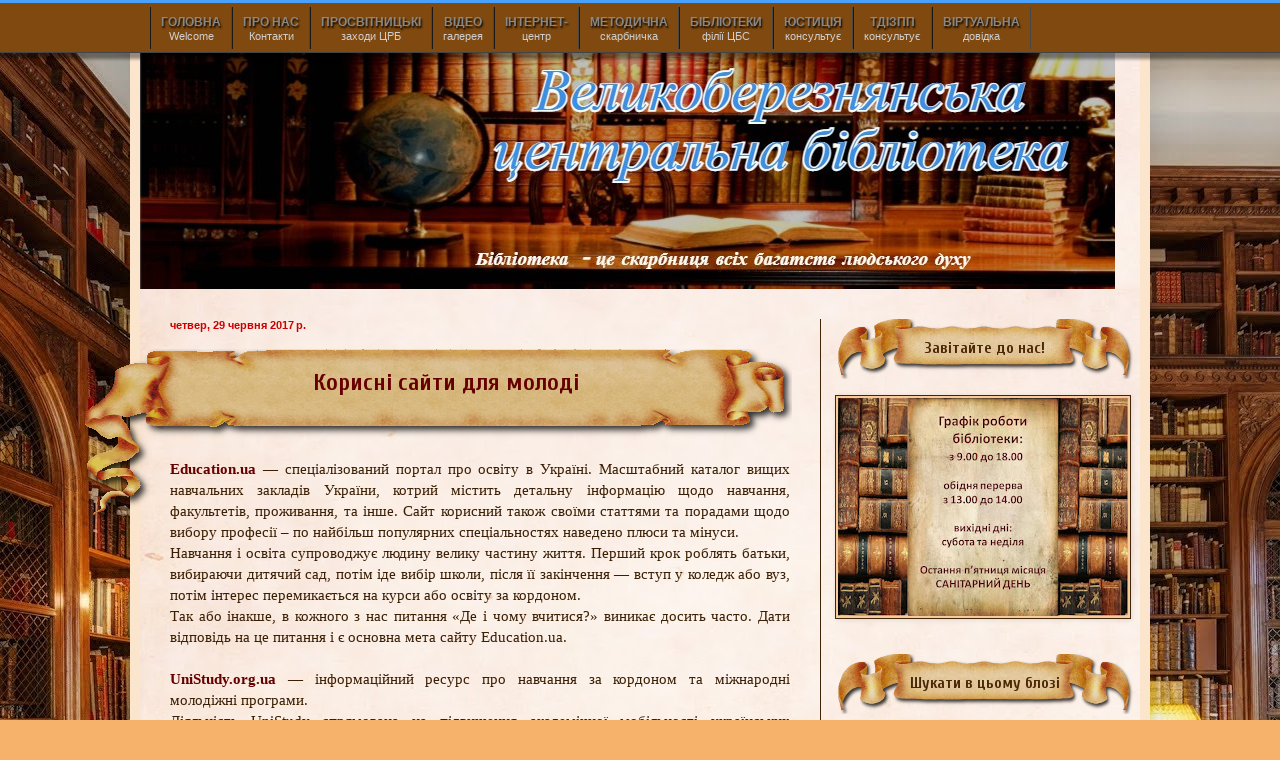

--- FILE ---
content_type: text/html; charset=UTF-8
request_url: https://berezniy.blogspot.com/2017/06/
body_size: 23128
content:
<!DOCTYPE html>
<html class='v2' dir='ltr' xmlns='http://www.w3.org/1999/xhtml' xmlns:b='http://www.google.com/2005/gml/b' xmlns:data='http://www.google.com/2005/gml/data' xmlns:expr='http://www.google.com/2005/gml/expr'>
<head>
<link href='https://www.blogger.com/static/v1/widgets/335934321-css_bundle_v2.css' rel='stylesheet' type='text/css'/>
<meta content='width=1100' name='viewport'/>
<meta content='text/html; charset=UTF-8' http-equiv='Content-Type'/>
<meta content='blogger' name='generator'/>
<link href='https://berezniy.blogspot.com/favicon.ico' rel='icon' type='image/x-icon'/>
<link href='https://berezniy.blogspot.com/2017/06/' rel='canonical'/>
<link rel="alternate" type="application/atom+xml" title="Великоберезнянська публічна бібліотека  - Atom" href="https://berezniy.blogspot.com/feeds/posts/default" />
<link rel="alternate" type="application/rss+xml" title="Великоберезнянська публічна бібліотека  - RSS" href="https://berezniy.blogspot.com/feeds/posts/default?alt=rss" />
<link rel="service.post" type="application/atom+xml" title="Великоберезнянська публічна бібліотека  - Atom" href="https://www.blogger.com/feeds/6734872609330099976/posts/default" />
<!--Can't find substitution for tag [blog.ieCssRetrofitLinks]-->
<meta content='https://berezniy.blogspot.com/2017/06/' property='og:url'/>
<meta content='Великоберезнянська публічна бібліотека ' property='og:title'/>
<meta content='        Книги — кораблі думки, які мандрують по хвилях часу і бережно несуть свій дорогоцінний вантаж від покоління до покоління.

                                                                                             Ф. Бекон
' property='og:description'/>
<title>Великоберезнянська публічна бібліотека : червня 2017</title>
<style type='text/css'>@font-face{font-family:'Cuprum';font-style:normal;font-weight:700;font-display:swap;src:url(//fonts.gstatic.com/s/cuprum/v29/dg45_pLmvrkcOkBnKsOzXyGWTBcmgwL9VjbYJxYmknQHEMmm.woff2)format('woff2');unicode-range:U+0460-052F,U+1C80-1C8A,U+20B4,U+2DE0-2DFF,U+A640-A69F,U+FE2E-FE2F;}@font-face{font-family:'Cuprum';font-style:normal;font-weight:700;font-display:swap;src:url(//fonts.gstatic.com/s/cuprum/v29/dg45_pLmvrkcOkBnKsOzXyGWTBcmgwL9Vj_YJxYmknQHEMmm.woff2)format('woff2');unicode-range:U+0301,U+0400-045F,U+0490-0491,U+04B0-04B1,U+2116;}@font-face{font-family:'Cuprum';font-style:normal;font-weight:700;font-display:swap;src:url(//fonts.gstatic.com/s/cuprum/v29/dg45_pLmvrkcOkBnKsOzXyGWTBcmgwL9VjTYJxYmknQHEMmm.woff2)format('woff2');unicode-range:U+0102-0103,U+0110-0111,U+0128-0129,U+0168-0169,U+01A0-01A1,U+01AF-01B0,U+0300-0301,U+0303-0304,U+0308-0309,U+0323,U+0329,U+1EA0-1EF9,U+20AB;}@font-face{font-family:'Cuprum';font-style:normal;font-weight:700;font-display:swap;src:url(//fonts.gstatic.com/s/cuprum/v29/dg45_pLmvrkcOkBnKsOzXyGWTBcmgwL9VjXYJxYmknQHEMmm.woff2)format('woff2');unicode-range:U+0100-02BA,U+02BD-02C5,U+02C7-02CC,U+02CE-02D7,U+02DD-02FF,U+0304,U+0308,U+0329,U+1D00-1DBF,U+1E00-1E9F,U+1EF2-1EFF,U+2020,U+20A0-20AB,U+20AD-20C0,U+2113,U+2C60-2C7F,U+A720-A7FF;}@font-face{font-family:'Cuprum';font-style:normal;font-weight:700;font-display:swap;src:url(//fonts.gstatic.com/s/cuprum/v29/dg45_pLmvrkcOkBnKsOzXyGWTBcmgwL9VjvYJxYmknQHEA.woff2)format('woff2');unicode-range:U+0000-00FF,U+0131,U+0152-0153,U+02BB-02BC,U+02C6,U+02DA,U+02DC,U+0304,U+0308,U+0329,U+2000-206F,U+20AC,U+2122,U+2191,U+2193,U+2212,U+2215,U+FEFF,U+FFFD;}</style>
<style id='page-skin-1' type='text/css'><!--
/*
-----------------------------------------------
Blogger Template Style
Name:     Simple
Designer: Blogger
URL:      www.blogger.com
----------------------------------------------- */
/* Content
----------------------------------------------- */
body {
font: normal normal 14px Georgia, Utopia, 'Palatino Linotype', Palatino, serif;
color: #3b1f04;
background: #f6b26b url(//3.bp.blogspot.com/-x94Astbq6fM/WSgOyHbMvhI/AAAAAAAAASU/jqpfoyR520AxCJMBKCdHKSWSPwr8x9a5gCK4B/s0/john-work-garrett-library-211375.jpg) repeat fixed top center;
padding: 0 40px 40px 40px;
}
html body .region-inner {
min-width: 0;
max-width: 100%;
width: auto;
}
h2 {
font-size: 22px;
}
a:link {
text-decoration:none;
color: #660000;
}
a:visited {
text-decoration:none;
color: #351c75;
}
a:hover {
text-decoration:underline;
color: #f00000;
}
.body-fauxcolumn-outer .fauxcolumn-inner {
background: transparent none repeat scroll top left;
_background-image: none;
}
.body-fauxcolumn-outer .cap-top {
position: absolute;
z-index: 1;
height: 400px;
width: 100%;
}
.body-fauxcolumn-outer .cap-top .cap-left {
width: 100%;
background: transparent none repeat-x scroll top left;
_background-image: none;
}
.content-outer {
-moz-box-shadow: 0 0 40px rgba(0, 0, 0, .15);
-webkit-box-shadow: 0 0 5px rgba(0, 0, 0, .15);
-goog-ms-box-shadow: 0 0 10px #333333;
box-shadow: 0 0 40px rgba(0, 0, 0, .15);
margin-bottom: 1px;
}
.content-inner {
padding: 10px 10px;
}
.content-inner {
background-color: #fce5cd;
}
/* Header
----------------------------------------------- */
.header-outer {
background: #783f04 url(//www.blogblog.com/1kt/simple/gradients_light.png) repeat-x scroll 0 -400px;
_background-image: none;
}
.Header h1 {
font: italic bold 42px Georgia, Utopia, 'Palatino Linotype', Palatino, serif;
color: #ffffff;
text-shadow: 1px 2px 3px rgba(0, 0, 0, .2);
}
.Header h1 a {
color: #ffffff;
}
.Header .description {
font-size: 140%;
color: #ffffff;
}
.header-inner .Header .titlewrapper {
padding: 22px 30px;
}
.header-inner .Header .descriptionwrapper {
padding: 0 30px;
}
/* Tabs
----------------------------------------------- */
.tabs-inner .section:first-child {
border-top: 0 solid #783f04;
}
.tabs-inner .section:first-child ul {
margin-top: -0;
border-top: 0 solid #783f04;
border-left: 0 solid #783f04;
border-right: 0 solid #783f04;
}
.tabs-inner .widget ul {
background: #ffffff none repeat-x scroll 0 -800px;
_background-image: none;
border-bottom: 1px solid #783f04;
margin-top: 0;
margin-left: -30px;
margin-right: -30px;
}
.tabs-inner .widget li a {
display: inline-block;
padding: .6em 1em;
font: normal normal 16px Georgia, Utopia, 'Palatino Linotype', Palatino, serif;
color: #bc19e9;
border-left: 1px solid #fce5cd;
border-right: 1px solid #783f04;
}
.tabs-inner .widget li:first-child a {
border-left: none;
}
.tabs-inner .widget li.selected a, .tabs-inner .widget li a:hover {
color: #000000;
background-color: #f8eeff;
text-decoration: none;
}
/* Columns
----------------------------------------------- */
.main-outer {
border-top: 0 solid #3f2407;
}
.fauxcolumn-left-outer .fauxcolumn-inner {
border-right: 1px solid #3f2407;
}
.fauxcolumn-right-outer .fauxcolumn-inner {
border-left: 1px solid #3f2407;
}
/* Headings
----------------------------------------------- */
div.widget > h2,
div.widget h2.title {
margin: 0 0 1em 0;
font: normal bold 16px Cuprum;
color: #4a2705;
}
/* Widgets
----------------------------------------------- */
.widget .zippy {
color: #9900ff;
text-shadow: 2px 2px 1px rgba(0, 0, 0, .1);
}
.widget .popular-posts ul {
list-style: none;
}
/* Posts
----------------------------------------------- */
h2.date-header {
font: normal bold 11px Arial, Tahoma, Helvetica, FreeSans, sans-serif;
}
.date-header span {
background-color: transparent;
color: #cc0000;
padding: inherit;
letter-spacing: inherit;
margin: inherit;
}
.main-inner {
padding-top: 30px;
padding-bottom: 30px;
}
.main-inner .column-center-inner {
padding: 0 15px;
}
.main-inner .column-center-inner .section {
margin: 0 15px;
}
.post {
margin: 0 0 25px 0;
}
h3.post-title, .comments h4 {
font: normal bold 24px Cuprum;
margin: .75em 0 0;
}
.post-body {
font-size: 110%;
line-height: 1.4;
position: relative;
}
.post-body img, .post-body .tr-caption-container, .Profile img, .Image img,
.BlogList .item-thumbnail img {
padding: 2px;
background: #f9cb9c;
border: 1px solid #412609;
-moz-box-shadow: 1px 1px 5px rgba(0, 0, 0, .1);
-webkit-box-shadow: 1px 1px 5px rgba(0, 0, 0, .1);
box-shadow: 1px 1px 5px rgba(0, 0, 0, .1);
}
.post-body img, .post-body .tr-caption-container {
padding: 5px;
}
.post-body .tr-caption-container {
color: #783f04;
}
.post-body .tr-caption-container img {
padding: 0;
background: transparent;
border: none;
-moz-box-shadow: 0 0 0 rgba(0, 0, 0, .1);
-webkit-box-shadow: 0 0 0 rgba(0, 0, 0, .1);
box-shadow: 0 0 0 rgba(0, 0, 0, .1);
}
.post-header {
margin: 0 0 1.5em;
line-height: 1.6;
font-size: 90%;
}
.post-footer {
margin: 20px -2px 0;
padding: 5px 10px;
color: #3d2206;
background-color: #cccccc;
border-bottom: 1px solid #eeeeee;
line-height: 1.6;
font-size: 90%;
}
#comments .comment-author {
padding-top: 1.5em;
border-top: 1px solid #3f2407;
background-position: 0 1.5em;
}
#comments .comment-author:first-child {
padding-top: 0;
border-top: none;
}
.avatar-image-container {
margin: .2em 0 0;
}
#comments .avatar-image-container img {
border: 1px solid #412609;
}
/* Comments
----------------------------------------------- */
.comments .comments-content .icon.blog-author {
background-repeat: no-repeat;
background-image: url([data-uri]);
}
.comments .comments-content .loadmore a {
border-top: 1px solid #9900ff;
border-bottom: 1px solid #9900ff;
}
.comments .comment-thread.inline-thread {
background-color: #cccccc;
}
.comments .continue {
border-top: 2px solid #9900ff;
}
/* Accents
---------------------------------------------- */
.section-columns td.columns-cell {
border-left: 1px solid #3f2407;
}
.blog-pager {
background: transparent none no-repeat scroll top center;
}
.blog-pager-older-link, .home-link,
.blog-pager-newer-link {
background-color: #fce5cd;
padding: 5px;
}
.footer-outer {
border-top: 0 dashed #bbbbbb;
}
/* Mobile
----------------------------------------------- */
body.mobile  {
background-size: auto;
}
.mobile .body-fauxcolumn-outer {
background: transparent none repeat scroll top left;
}
.mobile .body-fauxcolumn-outer .cap-top {
background-size: 100% auto;
}
.mobile .content-outer {
-webkit-box-shadow: 0 0 3px rgba(0, 0, 0, .15);
box-shadow: 0 0 3px rgba(0, 0, 0, .15);
}
.mobile .tabs-inner .widget ul {
margin-left: 0;
margin-right: 0;
}
.mobile .post {
margin: 0;
}
.mobile .main-inner .column-center-inner .section {
margin: 0;
}
.mobile .date-header span {
padding: 0.1em 10px;
margin: 0 -10px;
}
.mobile h3.post-title {
margin: 0;
}
.mobile .blog-pager {
background: transparent none no-repeat scroll top center;
}
.mobile .footer-outer {
border-top: none;
}
.mobile .main-inner, .mobile .footer-inner {
background-color: #fce5cd;
}
.mobile-index-contents {
color: #3b1f04;
}
.mobile-link-button {
background-color: #660000;
}
.mobile-link-button a:link, .mobile-link-button a:visited {
color: #783f04;
}
.mobile .tabs-inner .section:first-child {
border-top: none;
}
.mobile .tabs-inner .PageList .widget-content {
background-color: #f8eeff;
color: #000000;
border-top: 1px solid #783f04;
border-bottom: 1px solid #783f04;
}
.mobile .tabs-inner .PageList .widget-content .pagelist-arrow {
border-left: 1px solid #783f04;
}
.post-body > * [style *= "text-align: justify"] {
text-indent: 30px;
}
.no-indent {
text-indent: 0px !important;
}
--></style>
<style id='template-skin-1' type='text/css'><!--
body {
min-width: 1020px;
}
.content-outer, .content-fauxcolumn-outer, .region-inner {
min-width: 1020px;
max-width: 1020px;
_width: 1020px;
}
.main-inner .columns {
padding-left: 0px;
padding-right: 320px;
}
.main-inner .fauxcolumn-center-outer {
left: 0px;
right: 320px;
/* IE6 does not respect left and right together */
_width: expression(this.parentNode.offsetWidth -
parseInt("0px") -
parseInt("320px") + 'px');
}
.main-inner .fauxcolumn-left-outer {
width: 0px;
}
.main-inner .fauxcolumn-right-outer {
width: 320px;
}
.main-inner .column-left-outer {
width: 0px;
right: 100%;
margin-left: -0px;
}
.main-inner .column-right-outer {
width: 320px;
margin-right: -320px;
}
#layout {
min-width: 0;
}
#layout .content-outer {
min-width: 0;
width: 800px;
}
#layout .region-inner {
min-width: 0;
width: auto;
}
.region-inner {
background: url(https://blogger.googleusercontent.com/img/b/R29vZ2xl/AVvXsEg5QHO3m9o4M9MpeR4JajlF_hSC-7jYisppnvOJRvP8NSugQETHdm8nnUI5r5tIECNU9Rw6q_QhchGtTXLDSvMe6q3BRlr2mX-3SluHbqjfPtFUFJvtNTyEv__5W21lvPK6UQJorupKt3o/s1600/background-2110887.jpg) repeat top left;
}
.widget>h2, .widget>div>h2 {
text-align: center;
background: url(https://blogger.googleusercontent.com/img/b/R29vZ2xl/AVvXsEjzoGp1tD3DKFQpdN6AzTodbjqo_-5AzyCZQwN7nByF5LNOQdvxXI4lj8Z45GKEXvE_AhZjCxEVLyyL28aLunU_KPi64WQD6r7anDJGQu4C5ECq52xpr4E9xIYcjnMT8aE3E6jYA02gImM/s1600/sub_header.png) no-repeat 50% 50%;
height: 40px;
width: 300px;
color: #630E0E;
text-decoration: none;
padding-top: 20px;
}
.main-inner .column-right-inner {
padding: 0 0px;
}
h3.post-title {
text-align: center;
background: url(https://blogger.googleusercontent.com/img/b/R29vZ2xl/AVvXsEhemoU8xzXLc8T2Xmcm0BaMEGwli_TnExBjpYEVCubiBydWJN3Klp74ZqrvfTKdDg7NcdRVsJthzkYlEe63HoALOXhOFtEu_Ehy1rd1t25dIfc_FutJct-2PEYmmWtcpcBWdQxuC7c8uB0/s1600/header.png);
height: 150px;
width: 707px;
left: -85px;
}
.post.hentry>h3.entry-title {
padding-top: 20px;
}
h3>a {
margin-left: 85px;
margin-right: 70px;
}
.post-body.entry-content {
text-align: justify;
margin-top: -80px;
}
--></style>
<!-- Start VideoLightBox.com HEAD section -->
<link href='https://sites.google.com/site/files4b/videolightbox.css' rel='stylesheet' type='text/css'/>
<link href='https://sites.google.com/site/files4b/overlay-minimal.css' rel='stylesheet' type='text/css'/>
<script src='https://sites.google.com/site/files4b/jquery.js' type='text/javascript'></script>
<script src='https://sites.google.com/site/files4b/swfobject.js' type='text/javascript'></script>
<!-- End VideoLightBox.com HEAD section -->
<link href='https://www.blogger.com/dyn-css/authorization.css?targetBlogID=6734872609330099976&amp;zx=329bb287-e802-4380-bc74-87db61f9ad41' media='none' onload='if(media!=&#39;all&#39;)media=&#39;all&#39;' rel='stylesheet'/><noscript><link href='https://www.blogger.com/dyn-css/authorization.css?targetBlogID=6734872609330099976&amp;zx=329bb287-e802-4380-bc74-87db61f9ad41' rel='stylesheet'/></noscript>
<meta name='google-adsense-platform-account' content='ca-host-pub-1556223355139109'/>
<meta name='google-adsense-platform-domain' content='blogspot.com'/>

</head>
<body class='loading variant-literate'>
<script>
  (function(i,s,o,g,r,a,m){i['GoogleAnalyticsObject']=r;i[r]=i[r]||function(){
  (i[r].q=i[r].q||[]).push(arguments)},i[r].l=1*new Date();a=s.createElement(o),
  m=s.getElementsByTagName(o)[0];a.async=1;a.src=g;m.parentNode.insertBefore(a,m)
  })(window,document,'script','//www.google-analytics.com/analytics.js','ga');

  ga('create', 'UA-58664738-1', 'auto');
  ga('send', 'pageview');

</script>
<div class='navbar section' id='navbar'><div class='widget Navbar' data-version='1' id='Navbar1'><script type="text/javascript">
    function setAttributeOnload(object, attribute, val) {
      if(window.addEventListener) {
        window.addEventListener('load',
          function(){ object[attribute] = val; }, false);
      } else {
        window.attachEvent('onload', function(){ object[attribute] = val; });
      }
    }
  </script>
<div id="navbar-iframe-container"></div>
<script type="text/javascript" src="https://apis.google.com/js/platform.js"></script>
<script type="text/javascript">
      gapi.load("gapi.iframes:gapi.iframes.style.bubble", function() {
        if (gapi.iframes && gapi.iframes.getContext) {
          gapi.iframes.getContext().openChild({
              url: 'https://www.blogger.com/navbar/6734872609330099976?origin\x3dhttps://berezniy.blogspot.com',
              where: document.getElementById("navbar-iframe-container"),
              id: "navbar-iframe"
          });
        }
      });
    </script><script type="text/javascript">
(function() {
var script = document.createElement('script');
script.type = 'text/javascript';
script.src = '//pagead2.googlesyndication.com/pagead/js/google_top_exp.js';
var head = document.getElementsByTagName('head')[0];
if (head) {
head.appendChild(script);
}})();
</script>
</div></div>
<div class='body-fauxcolumns'>
<div class='fauxcolumn-outer body-fauxcolumn-outer'>
<div class='cap-top'>
<div class='cap-left'></div>
<div class='cap-right'></div>
</div>
<div class='fauxborder-left'>
<div class='fauxborder-right'></div>
<div class='fauxcolumn-inner'>
</div>
</div>
<div class='cap-bottom'>
<div class='cap-left'></div>
<div class='cap-right'></div>
</div>
</div>
</div>
<div class='content'>
<div class='content-fauxcolumns'>
<div class='fauxcolumn-outer content-fauxcolumn-outer'>
<div class='cap-top'>
<div class='cap-left'></div>
<div class='cap-right'></div>
</div>
<div class='fauxborder-left'>
<div class='fauxborder-right'></div>
<div class='fauxcolumn-inner'>
</div>
</div>
<div class='cap-bottom'>
<div class='cap-left'></div>
<div class='cap-right'></div>
</div>
</div>
</div>
<div class='content-outer'>
<div class='content-cap-top cap-top'>
<div class='cap-left'></div>
<div class='cap-right'></div>
</div>
<div class='fauxborder-left content-fauxborder-left'>
<div class='fauxborder-right content-fauxborder-right'></div>
<div class='content-inner'>
<header>
<div class='header-outer'>
<div class='header-cap-top cap-top'>
<div class='cap-left'></div>
<div class='cap-right'></div>
</div>
<div class='fauxborder-left header-fauxborder-left'>
<div class='fauxborder-right header-fauxborder-right'></div>
<div class='region-inner header-inner'>
<div class='header section' id='header'><div class='widget Header' data-version='1' id='Header1'>
<div id='header-inner'>
<a href='https://berezniy.blogspot.com/' style='display: block'>
<img alt='Великоберезнянська публічна бібліотека ' height='249px; ' id='Header1_headerimg' src='https://blogger.googleusercontent.com/img/b/R29vZ2xl/AVvXsEhXIZjU2qIE-olap0l8roHLUyoR8pLfvm-k6WAMRZixJ83oTVjS98by34YW9pJGjU2As5zeFtcpdN6Dz3jqCWNWeh3Hm3Q-Fs7Yy33DyN9ZhhhKFx8HO3Plg2u6xk-VbPRBv5i05PkhFm4/s1600/55555555555555.jpg' style='display: block' width='975px; '/>
</a>
</div>
</div></div>
</div>
</div>
<div class='header-cap-bottom cap-bottom'>
<div class='cap-left'></div>
<div class='cap-right'></div>
</div>
</div>
</header>
<div class='tabs-outer'>
<div class='tabs-cap-top cap-top'>
<div class='cap-left'></div>
<div class='cap-right'></div>
</div>
<div class='fauxborder-left tabs-fauxborder-left'>
<div class='fauxborder-right tabs-fauxborder-right'></div>
<div class='region-inner tabs-inner'>
<div class='tabs no-items section' id='crosscol'></div>
<div class='tabs no-items section' id='crosscol-overflow'></div>
</div>
</div>
<div class='tabs-cap-bottom cap-bottom'>
<div class='cap-left'></div>
<div class='cap-right'></div>
</div>
</div>
<div class='main-outer'>
<div class='main-cap-top cap-top'>
<div class='cap-left'></div>
<div class='cap-right'></div>
</div>
<div class='fauxborder-left main-fauxborder-left'>
<div class='fauxborder-right main-fauxborder-right'></div>
<div class='region-inner main-inner'>
<div class='columns fauxcolumns'>
<div class='fauxcolumn-outer fauxcolumn-center-outer'>
<div class='cap-top'>
<div class='cap-left'></div>
<div class='cap-right'></div>
</div>
<div class='fauxborder-left'>
<div class='fauxborder-right'></div>
<div class='fauxcolumn-inner'>
</div>
</div>
<div class='cap-bottom'>
<div class='cap-left'></div>
<div class='cap-right'></div>
</div>
</div>
<div class='fauxcolumn-outer fauxcolumn-left-outer'>
<div class='cap-top'>
<div class='cap-left'></div>
<div class='cap-right'></div>
</div>
<div class='fauxborder-left'>
<div class='fauxborder-right'></div>
<div class='fauxcolumn-inner'>
</div>
</div>
<div class='cap-bottom'>
<div class='cap-left'></div>
<div class='cap-right'></div>
</div>
</div>
<div class='fauxcolumn-outer fauxcolumn-right-outer'>
<div class='cap-top'>
<div class='cap-left'></div>
<div class='cap-right'></div>
</div>
<div class='fauxborder-left'>
<div class='fauxborder-right'></div>
<div class='fauxcolumn-inner'>
</div>
</div>
<div class='cap-bottom'>
<div class='cap-left'></div>
<div class='cap-right'></div>
</div>
</div>
<!-- corrects IE6 width calculation -->
<div class='columns-inner'>
<div class='column-center-outer'>
<div class='column-center-inner'>
<div class='main section' id='main'><div class='widget Blog' data-version='1' id='Blog1'>
<div class='blog-posts hfeed'>

          <div class="date-outer">
        
<h2 class='date-header'><span>четвер, 29 червня 2017&#8239;р.</span></h2>

          <div class="date-posts">
        
<div class='post-outer'>
<div class='post hentry' itemprop='blogPost' itemscope='itemscope' itemtype='http://schema.org/BlogPosting'>
<meta content='6734872609330099976' itemprop='blogId'/>
<meta content='4794286368745924239' itemprop='postId'/>
<a name='4794286368745924239'></a>
<h3 class='post-title entry-title' itemprop='name'>
<a href='https://berezniy.blogspot.com/2017/06/blog-post.html'>Корисні сайти для молоді</a>
</h3>
<div class='post-header'>
<div class='post-header-line-1'></div>
</div>
<div class='post-body entry-content' id='post-body-4794286368745924239' itemprop='description articleBody'>
<div class="MsoNormal" style="text-align: justify;">
<b><a href="http://www.education.ua/" rel="nofollow" target="_blank">Education.ua</a></b> &#8212;
спеціалізований портал про освіту в Україні. Масштабний каталог вищих
навчальних закладів України, котрий містить детальну інформацію щодо навчання,
факультетів, проживання, та інше. Сайт корисний також своїми статтями та
порадами щодо вибору професії &#8211; по найбільш популярних спеціальностях наведено
плюси та мінуси.</div>
<div class="MsoNormal" style="text-align: justify;">
<o:p></o:p></div>
<div class="MsoNormal" style="text-align: justify;">
Навчання і освіта супроводжує людину велику частину життя.
Перший крок роблять батьки, вибираючи дитячий сад, потім іде вибір школи, після
її закінчення &#8212; вступ у коледж або вуз, потім інтерес перемикається на курси
або освіту за кордоном.<o:p></o:p></div>
<div class="MsoNormal" style="text-align: justify;">
Так або інакше, в кожного з нас питання &#171;Де і чому вчитися?&#187;
виникає досить часто. Дати відповідь на це питання і є основна мета сайту
Education.ua.<o:p></o:p></div>
<div class="MsoNormal" style="text-align: justify;">
<br /></div>
<div class="MsoNormal" style="text-align: justify;">
<b><a href="http://unistudy.org.ua/" rel="nofollow" target="_blank">UniStudy.org.ua</a></b> &#8212;
інформаційний ресурс про навчання за кордоном та міжнародні молодіжні програми.<o:p></o:p></div>
<div class="MsoNormal" style="text-align: justify;">
Діяльність UniStudy спрямована на підвищення академічної
мобільності українських студентів та науковців на арені міжнародної освіти та
науки. Тут можна знайти найсвіжіші анонси про міжнародні молодіжні тренінги,
семінари, студентські конференції, оголошення про стипендії на навчання в
магістратурі або аспірантурі, гранти на проведення досліджень у провідних
наукових установах світу, запрошення на літні школи, відгуки українських
студентів про їхній досвід та іншу корисну інформацію про навчання за кордоном.<o:p></o:p></div>
<div class="MsoNormal" style="text-align: justify;">
<br /></div>
<div class="MsoNormal" style="text-align: justify;">
<b><a href="http://ukrreferat.com/" rel="nofollow" target="_blank">Ukrreferat.com</a></b> &#8212;
найбільша колекція рефератів в Україні. Так, можливо це банально і заїжджено,
але це діє. Будьте уважні, користуючись рефератами з інтернету &#8212; не всі
викладачі такі далекі від Всесвітньої мережі, як ви собі думаєте, вони також
можуть моніторити базу рефератів по заданій темі, і якщо вас піймають, то
будете мати проблеми.<o:p></o:p></div>
<div class="MsoNormal" style="text-align: justify;">
<br /></div>
<div class="MsoNormal" style="text-align: justify;">
<a href="https://uk.wikipedia.org/" rel="nofollow" target="_blank"><b>Wikipedi</b><b><span lang="EN-US">A</span></b></a> Ніщо у світі не замінить Вікіпедію. Гігантський обсяг
інформації, без реклами і зручний у пошуку <span lang="RU">&#8212;</span> що ще потрібно для людини, котра шукає інформацію? Незамінний
ресурс як для навчання, так і для звичайного пізнавального пошуку.<o:p></o:p></div>
<div class="MsoNormal" style="text-align: justify;">
<br /></div>
<div class="MsoNormal" style="text-align: justify;">
<b><a href="http://studway.com.ua/" rel="nofollow" target="_blank">&#171;Студвей&#187;</a></b> <span lang="RU">&#8212;</span> онлайн-видання про студентство.
Мета проекту <span lang="RU">&#8212;</span> допомагати
молоді жити яскравіше і комфортніше, знаходити мотивацію, планувати професійний
розвиток та вирушати у цікаві подорожі. Латинське &#171;studens&#187; <span lang="RU">&#8212;</span> той, хто наполегливо працює, тому
&#171;Студвей&#187; <span lang="RU">&#8212;</span> не про наявність
студентського квитка, а про спосіб життя та мислення.<o:p></o:p></div>
<div class="MsoNormal" style="text-align: justify;">
<br /></div>
<div class="MsoNormal" style="text-align: justify;">
<b><a href="http://platfor.ma/" rel="nofollow" target="_blank">Platfor.ma</a></b> <span lang="RU">&#8212;</span> незалежний інтернет-журнал про
інновації та культуру. Ми пишемо про талановитих українців та їхні ініціативи,
найкращі міжнародні практики, освітні програми в країні і за кордоном,
інновації та реформи, найцікавіше в мистецтві, науці, підприємництві й
технологіях, а також події, які варто відвідати.<o:p></o:p></div>
<div class="MsoNormal" style="text-align: justify;">
<br /></div>
<div class="MsoNormal" style="text-align: justify;">
<b><a href="http://litcentr.in.ua/" rel="nofollow" target="_blank">LITCENTR</a></b> &#8212; ГО
&#171;Український Літературний Центр&#187; &#8212; культурна організація та on-line платформа,
що займається промоцією літератури в Україні та поза її межами.<o:p></o:p></div>
<div class="MsoNormal" style="text-align: justify;">
Головною особливістю Літературного порталу &#171;LITCENTR&#187; є
динамічність та активна позиція дії. Матеріали та проекти ресурсу не мають
архівного характеру. &#171;LITCENTR&#187; не займається накопиченням текстів, що лежать в
мережі мертвим вантажем. На постійній основі порталом розробляється та
реалізується ціла низка різноманітних проектів, що тим чи іншим чином пов'язані
з Поезією. Така позиція дозволяє здійснювати реальну підтримку сучасної
поетичної творчості.<o:p></o:p></div>
<div class="MsoNormal" style="text-align: justify;">
<br /></div>
<div class="MsoNormal" style="text-align: justify;">
<a href="https://biggggidea.com/" rel="nofollow" target="_blank"><b>ВЕЛИКА</b>ІДЕЯ</a> &#8212;
платформа соціальних інновацій пропонує СПІЛЬНОКОШТ (колективне фінансування проектів),
МОЖЛИВОСТІ (сервіс освітніх мікро-оголошень), ПРАКТИКИ (журнал соціальних
інновацій).<o:p></o:p></div>
<div class="MsoNormal" style="text-align: justify;">
Спільнокошт &#8212; це коло прихильників твого проекту та механізм
збору коштів на його реалізацію. На Спільнокошт подаються не просто ідеї, що
хочуть зробити світ кращим, а добре продумані ініціативи від дієвих громадян.<o:p></o:p></div>
<div class="MsoNormal" style="text-align: justify;">
Понад 200 можливостей щомісяця &#8212; гранти, конкурси, події,
школи з різних спеціальностей і для людей різного віку в Україні та за
кордоном.<o:p></o:p></div>
<div class="MsoNormal" style="text-align: justify;">
<br /></div>
<div class="MsoNormal" style="text-align: justify;">
<a href="http://gurt.org.ua/" rel="nofollow" target="_blank">Ресурсний центр <b>ГУРТ</b></a>
&#8212; це провідний національний центр суспільної інформації та експертизи. ГУРТ
бере активну участь в демократичних суспільних перетвореннях в Україні,
використовуючи та розвиваючи потенціал інститутів громадянського суспільства.
Ресурсний центр працює для свідомої та успішної України, де громадянське
суспільство гарантує гідність, впевненість та довіру поміж громадянами на
місцевому та національному рівнях.<o:p></o:p></div>
<div class="MsoNormal" style="text-align: justify;">
<br /></div>
<br />
<div class="MsoNormal" style="text-align: justify;">
<b><a href="http://www.mladiinfo.net/" rel="nofollow" target="_blank">Mladiinfo</a></b> &#8212; The
Association for Education Mladiinfo International is a non-profit, independent
organisation dedicated to help young people to fulfil their educational
potential as they are challenged by many educational disadvantages caused by
either personal, social, cultural or economic circumstances. It is updated and
supported by young local and European volunteers, with the goal to bring
international opportunities: scholarships, internships, conferences, and
volunteering openings to students in Macedonia and all around the world.
Mladiinfo&#8217;s numerous activities are aimed to promoting and enhancing mainly
free education, communication, media, journalism, youth activism, youth
involvement and empowerment. With our work dedicated to youth, their problems
and needs we address three existing gaps in society: INFORMATION gap, KNOW-HOW
gap, and SOCIAL CAPITAL gap.<o:p></o:p></div>
<div style='clear: both;'></div>
</div>
<div class='post-footer'>
<div class='post-footer-line post-footer-line-1'><span class='post-author vcard'>
Posted by
<span class='fn' itemprop='author' itemscope='itemscope' itemtype='http://schema.org/Person'>
<meta content='https://www.blogger.com/profile/02276929146271124240' itemprop='url'/>
<a class='g-profile' href='https://www.blogger.com/profile/02276929146271124240' rel='author' title='author profile'>
<span itemprop='name'>Великоберезнянська  публічна бібліотека</span>
</a>
</span>
</span>
<span class='post-timestamp'>
at
<meta content='https://berezniy.blogspot.com/2017/06/blog-post.html' itemprop='url'/>
<a class='timestamp-link' href='https://berezniy.blogspot.com/2017/06/blog-post.html' rel='bookmark' title='permanent link'><abbr class='published' itemprop='datePublished' title='2017-06-29T09:22:00+03:00'>09:22</abbr></a>
</span>
<span class='post-comment-link'>
<a class='comment-link' href='https://berezniy.blogspot.com/2017/06/blog-post.html#comment-form' onclick=''>
Немає коментарів:
  </a>
</span>
<span class='post-icons'>
</span>
<div class='post-share-buttons goog-inline-block'>
<a class='goog-inline-block share-button sb-email' href='https://www.blogger.com/share-post.g?blogID=6734872609330099976&postID=4794286368745924239&target=email' target='_blank' title='Надіслати електронною поштою'><span class='share-button-link-text'>Надіслати електронною поштою</span></a><a class='goog-inline-block share-button sb-blog' href='https://www.blogger.com/share-post.g?blogID=6734872609330099976&postID=4794286368745924239&target=blog' onclick='window.open(this.href, "_blank", "height=270,width=475"); return false;' target='_blank' title='Опублікувати в блозі'><span class='share-button-link-text'>Опублікувати в блозі</span></a><a class='goog-inline-block share-button sb-twitter' href='https://www.blogger.com/share-post.g?blogID=6734872609330099976&postID=4794286368745924239&target=twitter' target='_blank' title='Поділитися в X'><span class='share-button-link-text'>Поділитися в X</span></a><a class='goog-inline-block share-button sb-facebook' href='https://www.blogger.com/share-post.g?blogID=6734872609330099976&postID=4794286368745924239&target=facebook' onclick='window.open(this.href, "_blank", "height=430,width=640"); return false;' target='_blank' title='Опублікувати у Facebook'><span class='share-button-link-text'>Опублікувати у Facebook</span></a><a class='goog-inline-block share-button sb-pinterest' href='https://www.blogger.com/share-post.g?blogID=6734872609330099976&postID=4794286368745924239&target=pinterest' target='_blank' title='Поділитися в Pinterest'><span class='share-button-link-text'>Поділитися в Pinterest</span></a>
</div>
</div>
<div class='post-footer-line post-footer-line-2'><span class='post-labels'>
Labels:
<a href='https://berezniy.blogspot.com/search/label/%D1%96%D0%BD%D1%82%D0%B5%D1%80%D0%BD%D0%B5%D1%82-%D1%86%D0%B5%D0%BD%D1%82%D1%80' rel='tag'>інтернет-центр</a>,
<a href='https://berezniy.blogspot.com/search/label/%D0%BF%D1%80%D0%BE%D1%81%D0%B2%D1%96%D1%82%D0%BD%D0%B8%D1%86%D1%8C%D0%BA%D1%96%20%D0%B7%D0%B0%D1%85%D0%BE%D0%B4%D0%B8' rel='tag'>просвітницькі заходи</a>
</span>
</div>
<div class='post-footer-line post-footer-line-3'><span class='post-location'>
</span>
</div>
</div>
</div>
</div>

        </div></div>
      
</div>
<div class='blog-pager' id='blog-pager'>
<span id='blog-pager-newer-link'>
<a class='blog-pager-newer-link' href='https://berezniy.blogspot.com/search?updated-max=2017-12-11T15:33:00%2B02:00&amp;max-results=10&amp;reverse-paginate=true' id='Blog1_blog-pager-newer-link' title='Новіші публікації'>Новіші публікації</a>
</span>
<span id='blog-pager-older-link'>
<a class='blog-pager-older-link' href='https://berezniy.blogspot.com/search?updated-max=2017-06-29T09:22:00%2B03:00&amp;max-results=10' id='Blog1_blog-pager-older-link' title='Старіші публікації'>Старіші публікації</a>
</span>
<a class='home-link' href='https://berezniy.blogspot.com/'>Головна сторінка</a>
</div>
<div class='clear'></div>
<div class='blog-feeds'>
<div class='feed-links'>
Підписатися на:
<a class='feed-link' href='https://berezniy.blogspot.com/feeds/posts/default' target='_blank' type='application/atom+xml'>Коментарі (Atom)</a>
</div>
</div>
</div></div>
</div>
</div>
<div class='column-left-outer'>
<div class='column-left-inner'>
<aside>
</aside>
</div>
</div>
<div class='column-right-outer'>
<div class='column-right-inner'>
<aside>
<div class='sidebar section' id='sidebar-right-1'><div class='widget Image' data-version='1' id='Image3'>
<h2>Завітайте до нас!</h2>
<div class='widget-content'>
<img alt='Завітайте до нас!' height='218' id='Image3_img' src='https://blogger.googleusercontent.com/img/a/AVvXsEgrp_Lw27svWhpklrSvBFo3KPF8kfRrdk4jxMGcm5BPe_scf9oWlfd5WxqfZ_SjnceWxCeyvuxYWMnJR7GIhJ_7zMjeSUxK3JDjmY41SQbVs_eh0H7eTnbpaE09rFD7NuIlc7dA27u6g8akR3DzH8nbWIRKBDChMXmRfCzqbJgXb0dOdV2c82LJXm5FHi0=s290' width='290'/>
<br/>
</div>
<div class='clear'></div>
</div><div class='widget BlogSearch' data-version='1' id='BlogSearch1'>
<h2 class='title'>Шукати в цьому блозі</h2>
<div class='widget-content'>
<div id='BlogSearch1_form'>
<form action='https://berezniy.blogspot.com/search' class='gsc-search-box' target='_top'>
<table cellpadding='0' cellspacing='0' class='gsc-search-box'>
<tbody>
<tr>
<td class='gsc-input'>
<input autocomplete='off' class='gsc-input' name='q' size='10' title='search' type='text' value=''/>
</td>
<td class='gsc-search-button'>
<input class='gsc-search-button' title='search' type='submit' value='Пошук'/>
</td>
</tr>
</tbody>
</table>
</form>
</div>
</div>
<div class='clear'></div>
</div><div class='widget Stats' data-version='1' id='Stats1'>
<h2>Перегляди сторінки</h2>
<div class='widget-content'>
<div id='Stats1_content' style='display: none;'>
<script src='https://www.gstatic.com/charts/loader.js' type='text/javascript'></script>
<span id='Stats1_sparklinespan' style='display:inline-block; width:75px; height:30px'></span>
<span class='counter-wrapper graph-counter-wrapper' id='Stats1_totalCount'>
</span>
<div class='clear'></div>
</div>
</div>
</div><div class='widget Text' data-version='1' id='Text1'>
<div class='widget-content'>
<p align="center" class="MsoNormal" style="text-align: center;">Проводиться постійний набір бажаючих пройти <b>БЕЗКОШТОВНЕ</b> <b>навчання</b> по роботі з комп&#8217;ютером та в мережі Інтернет <b>(для переселенців та всіх бажаючих)</b>. З запитаннями звертайтесь в Інтернет-центр або за телефоном 21-6-33<o:p></o:p></p>
</div>
<div class='clear'></div>
</div><div class='widget HTML' data-version='1' id='HTML7'>
<h2 class='title'>Ми у Соц. Мережах</h2>
<div class='widget-content'>
<style>
.social{
    width: 100%;
    margin: auto;
    text-align: center;
}
.social__item{
    display: inline-block;
    margin: auto;
    padding: 10px;
}
.social__ico{
    max-width: 64px;
    opacity: 0.6;
    filter: alpha(opacity=60);
}
.social__ico:hover{
    opacity: 1.0;
    filter: alpha(opacity=100);
}
</style>
<div class="social">
        <div class="social__item">
            <a href="https://www.facebook.com/vberezbibl" target="_blank" class="social__link">
                <img src="https://blogger.googleusercontent.com/img/b/R29vZ2xl/AVvXsEgLvnVGLeAG10fOsygIycwxpVeN8oAiMBXG7UDi4CF_Q27jZophe3QsYigWWig2XqQcCrWdqASogatrKzu-V4vvGQV8FfOfPuJot80bjMtVcp1zlpG9AzxCTktSV2CvevHrpuNneFx3cDeB/s1600/f_i_i.png" alt="Facebook" class="social__ico" />
            </a>
        </div>
        <div class="social__item">
            <a href="https://www.youtube.com/channel/UCQl-NsxXvLuL79SJUd3LiOg" target="_blank" class="social__link">
                <img src="https://blogger.googleusercontent.com/img/b/R29vZ2xl/AVvXsEjXlSG1h0IUOkJI5xbzRxQJ0vQvwyLczHQExGWw7K1dsh9210HYACoKOkG661hzoUmb0H3BUSkRJMK0cZgKGlEYSgRRSYLgHMN9cjh7U29Cibghf6xSPDFin5b_cO5EloOlFsdcGhZHWs0N/s1600/y_i_i.png" alt="YouTube" class="social__ico" />
            </a>
        </div>
</div>
</div>
<div class='clear'></div>
</div><div class='widget HTML' data-version='1' id='HTML4'>
<div class='widget-content'>
<div id="fb-root"></div>
<script>(function(d, s, id) {
  var js, fjs = d.getElementsByTagName(s)[0];
  if (d.getElementById(id)) return;
  js = d.createElement(s); js.id = id;
  js.src = 'https://connect.facebook.net/uk_UA/sdk.js#xfbml=1&version=v2.11';
  fjs.parentNode.insertBefore(js, fjs);
}(document, 'script', 'facebook-jssdk'));</script>
</div>
<div class='clear'></div>
</div><div class='widget HTML' data-version='1' id='HTML5'>
<h2 class='title'>Like us on Facebook</h2>
<div class='widget-content'>
<div class="fb-page" data-href="https://www.facebook.com/vberezbibl" data-tabs="timeline" data-width="300" data-small-header="false" data-adapt-container-width="true" data-hide-cover="false" data-show-facepile="true"><blockquote cite="https://www.facebook.com/vberezbibl" class="fb-xfbml-parse-ignore"><a href="https://www.facebook.com/vberezbibl">Великоберезнянська Центральна Районна Бібліотека</a></blockquote></div>
</div>
<div class='clear'></div>
</div><div class='widget BlogList' data-version='1' id='BlogList1'>
<h2 class='title'>Блоги наших бібліотек</h2>
<div class='widget-content'>
<div class='blog-list-container' id='BlogList1_container'>
<ul id='BlogList1_blogs'>
<li style='display: block;'>
<div class='blog-icon'>
<img data-lateloadsrc='https://lh3.googleusercontent.com/blogger_img_proxy/AEn0k_u3f-jg6w8e3H1BgxFjr5A9J5NfgMfaFl717ZJKHa4zP7FDFOUEqoIAOvcDVtCcjJBpG-wIwFwPXVAtCgeKlgUOpJQgCqfmm3ww9CVCIx_P=s16-w16-h16' height='16' width='16'/>
</div>
<div class='blog-content'>
<div class='blog-title'>
<a href='https://cdbbereznyi.blogspot.com/' target='_blank'>
Великоберезнянська районна бібліотека для дітей</a>
</div>
<div class='item-content'>
<span class='item-title'>
<a href='https://cdbbereznyi.blogspot.com/2025/12/blog-post_8.html' target='_blank'>
ЧАСТУЄМО НОВОЮ КНИГОЮ!
</a>
</span>
</div>
</div>
<div style='clear: both;'></div>
</li>
<li style='display: block;'>
<div class='blog-icon'>
<img data-lateloadsrc='https://lh3.googleusercontent.com/blogger_img_proxy/AEn0k_vVcWsokzDwwQWKYBEhJp6IgS-bZaL2qxSiHJjmEZr0PT4JB1EGjs4eXt8liQcV1LFBJdkKdg8R1pdytKL8aAqQm43u2pJD5GSzIT6GY0Y=s16-w16-h16' height='16' width='16'/>
</div>
<div class='blog-content'>
<div class='blog-title'>
<a href='http://bibkostryno.blogspot.com/' target='_blank'>
Бібліотека-філія с.Кострино</a>
</div>
<div class='item-content'>
<span class='item-title'>
<a href='http://bibkostryno.blogspot.com/2020/12/blog-post.html' target='_blank'>
Читаємо взимку
</a>
</span>
</div>
</div>
<div style='clear: both;'></div>
</li>
<li style='display: block;'>
<div class='blog-icon'>
<img data-lateloadsrc='https://lh3.googleusercontent.com/blogger_img_proxy/AEn0k_vkHI6_Cg5iaoGBdSe3aqt-Ocwx-rhPtZD1ik-WaihMRMtnQZenJKdcO54BdTaAM-94iY4LeDoLJcLC97GYks46sAGr3iWeJnQg24VZ5Es=s16-w16-h16' height='16' width='16'/>
</div>
<div class='blog-content'>
<div class='blog-title'>
<a href='http://maryana-sil.blogspot.com/' target='_blank'>
Бібліотека  села  Сіль</a>
</div>
<div class='item-content'>
<span class='item-title'>
<a href='http://maryana-sil.blogspot.com/2019/12/blog-post_1.html' target='_blank'>
</a>
</span>
</div>
</div>
<div style='clear: both;'></div>
</li>
<li style='display: block;'>
<div class='blog-icon'>
<img data-lateloadsrc='https://lh3.googleusercontent.com/blogger_img_proxy/AEn0k_tqUEU-xAne_eR3WonFPor56_xAz1nPm0MH68dARzp6L9pOv28gaUf27deZSK1-QRQHXkp2KBiRU52zK4C8_fRyiltYhdFe3s5Gpvey=s16-w16-h16' height='16' width='16'/>
</div>
<div class='blog-content'>
<div class='blog-title'>
<a href='https://smerekov.blogspot.com/' target='_blank'>
Бібліотека с. Смерекова</a>
</div>
<div class='item-content'>
<span class='item-title'>
<a href='https://smerekov.blogspot.com/2017/06/blog-post.html' target='_blank'>
Історія села Смерекова в казках і легендах
</a>
</span>
</div>
</div>
<div style='clear: both;'></div>
</li>
<li style='display: block;'>
<div class='blog-icon'>
<img data-lateloadsrc='https://lh3.googleusercontent.com/blogger_img_proxy/AEn0k_ssIXH9jRcP37gIRGk0-cvtIzLfawiu8gONHfbaitbcPVcACqRTrdCfU5WKD8iFsPaFY1QpVNpzUC5cyDpH60M8kQC-kvDBFo61zT8=s16-w16-h16' height='16' width='16'/>
</div>
<div class='blog-content'>
<div class='blog-title'>
<a href='http://lutabibl.blogspot.com/' target='_blank'>
Бібліотека-філія села Люта</a>
</div>
<div class='item-content'>
<span class='item-title'>
<a href='http://lutabibl.blogspot.com/2017/05/blog-post_11.html' target='_blank'>
Незламний поборник правди
</a>
</span>
</div>
</div>
<div style='clear: both;'></div>
</li>
<li style='display: block;'>
<div class='blog-icon'>
<img data-lateloadsrc='https://lh3.googleusercontent.com/blogger_img_proxy/AEn0k_tp1t2EZ-921ho-ekm78oc6reZmnjRe0meTh9728q4UhVVUJELBvluzAxhb24QTUxrxNhtE_PfIn9ZNwLcI6a5XyR7-MfnykuVu9PbelaJNr-k=s16-w16-h16' height='16' width='16'/>
</div>
<div class='blog-content'>
<div class='blog-title'>
<a href='http://volosiankabibl.blogspot.com/' target='_blank'>
Бібліотека-філія села Волосянка</a>
</div>
<div class='item-content'>
<span class='item-title'>
<a href='http://volosiankabibl.blogspot.com/2017/05/2017.html' target='_blank'>
Пасхальна виставка 2017.
</a>
</span>
</div>
</div>
<div style='clear: both;'></div>
</li>
<li style='display: block;'>
<div class='blog-icon'>
<img data-lateloadsrc='https://lh3.googleusercontent.com/blogger_img_proxy/AEn0k_vC7X8XjL-_2zmIaexfPxs-NKMaN6N2UNMHz1rgYPxnonOQ7Qe5S7Wwu8fFf26Gj5DghQ9_LTm5RC1dD53Dah8rLEl5rfuWmcyaUw=s16-w16-h16' height='16' width='16'/>
</div>
<div class='blog-content'>
<div class='blog-title'>
<a href='http://luhbibl.blogspot.com/' target='_blank'>
Бібліотека-філія села Луг</a>
</div>
<div class='item-content'>
<span class='item-title'>
<a href='http://luhbibl.blogspot.com/2017/05/2017.html' target='_blank'>
Кращий читач 2017 місто Ужгород
</a>
</span>
</div>
</div>
<div style='clear: both;'></div>
</li>
<li style='display: block;'>
<div class='blog-icon'>
<img data-lateloadsrc='https://lh3.googleusercontent.com/blogger_img_proxy/AEn0k_va7ELRI1JFJqAK_Ea2gbWmhvD06diV3DZELFavm2YkRuFMqnv4-vGYqRJjKnp73132PjLCbv9I6iIyO1ZE1ia3HRq_KdQ5GBVhWkAXvc0waA=s16-w16-h16' height='16' width='16'/>
</div>
<div class='blog-content'>
<div class='blog-title'>
<a href='http://librarymyrcha.blogspot.com/' target='_blank'>
Бібліотека с.Мирча</a>
</div>
<div class='item-content'>
<span class='item-title'>
<a href='http://librarymyrcha.blogspot.com/2016/12/blog-post_86.html' target='_blank'>
</a>
</span>
</div>
</div>
<div style='clear: both;'></div>
</li>
<li style='display: block;'>
<div class='blog-icon'>
<img data-lateloadsrc='https://lh3.googleusercontent.com/blogger_img_proxy/AEn0k_ufh_xEACDtPsIElkwjYsvkeS6-e-lAvjfsdKGqno3DjSnrlTMk-2yNvaH3Kighs7KhwVPiKkE-QuZhKCE-zFc5kLg0aZ6_IOqaPg=s16-w16-h16' height='16' width='16'/>
</div>
<div class='blog-content'>
<div class='blog-title'>
<a href='http://b-pastil.blogspot.com/' target='_blank'>
Живе в селі бібліотека</a>
</div>
<div class='item-content'>
<span class='item-title'>
<a href='http://b-pastil.blogspot.com/2016/08/blog-post_75.html' target='_blank'>
Читання під відкритим небом
</a>
</span>
</div>
</div>
<div style='clear: both;'></div>
</li>
</ul>
<div class='clear'></div>
</div>
</div>
</div><div class='widget LinkList' data-version='1' id='LinkList3'>
<h2>Бібліотеки у Facebook</h2>
<div class='widget-content'>
<ul>
<li><a href='https://www.facebook.com/%D0%91%D1%96%D0%B1%D0%BB%D1%96%D0%BE%D1%82%D0%B5%D0%BA%D0%B0-%D1%81-%D0%9A%D0%BD%D1%8F%D0%B3%D0%B8%D0%BD%D1%8F-1374373032703828/'>Бібліотека-філія с. Княгиня</a></li>
<li><a href='https://www.facebook.com/%D0%91%D1%96%D0%B1%D0%BB%D1%96%D0%BE%D1%82%D0%B5%D0%BA%D0%B0-%D1%84%D1%96%D0%BB%D1%96%D1%8F-%D1%81-%D0%9A%D0%BE%D1%81%D1%82%D0%B5%D0%B2%D0%B0-%D0%9F%D0%B0%D1%81%D1%82%D1%96%D0%BB%D1%8C-621788684681706/'>Бібліотека-філія с. Костева Пастіль</a></li>
<li><a href='https://www.facebook.com/kostrynobibl'>Бібліотека-філія с. Кострино</a></li>
<li><a href='https://www.facebook.com/kroztokabibl'>Бібліотека-філія с. Костринська Розтока</a></li>
<li><a href='https://www.facebook.com/lyutabibl'>Бібліотека-філія с. Люта</a></li>
<li><a href='https://www.facebook.com/mberezbibl'>Бібліотека-філія с. Малий Березний</a></li>
<li><a href='https://www.facebook.com/myrchabibl'>Бібліотека-філія с. Мирча</a></li>
<li><a href='https://www.facebook.com/chornogolovabibl'>Бібліотека-філія с. Чорноголова</a></li>
<li><a href='https://www.facebook.com/cdbbereznyi/'>Великоберезнянська ЦДБ</a></li>
</ul>
<div class='clear'></div>
</div>
</div><div class='widget BlogArchive' data-version='1' id='BlogArchive1'>
<h2>Архів блогу</h2>
<div class='widget-content'>
<div id='ArchiveList'>
<div id='BlogArchive1_ArchiveList'>
<ul class='hierarchy'>
<li class='archivedate collapsed'>
<a class='toggle' href='javascript:void(0)'>
<span class='zippy'>

        &#9658;&#160;
      
</span>
</a>
<a class='post-count-link' href='https://berezniy.blogspot.com/2025/'>
2025
</a>
<span class='post-count' dir='ltr'>(108)</span>
<ul class='hierarchy'>
<li class='archivedate collapsed'>
<a class='toggle' href='javascript:void(0)'>
<span class='zippy'>

        &#9658;&#160;
      
</span>
</a>
<a class='post-count-link' href='https://berezniy.blogspot.com/2025/12/'>
грудня
</a>
<span class='post-count' dir='ltr'>(9)</span>
</li>
</ul>
<ul class='hierarchy'>
<li class='archivedate collapsed'>
<a class='toggle' href='javascript:void(0)'>
<span class='zippy'>

        &#9658;&#160;
      
</span>
</a>
<a class='post-count-link' href='https://berezniy.blogspot.com/2025/11/'>
листопада
</a>
<span class='post-count' dir='ltr'>(10)</span>
</li>
</ul>
<ul class='hierarchy'>
<li class='archivedate collapsed'>
<a class='toggle' href='javascript:void(0)'>
<span class='zippy'>

        &#9658;&#160;
      
</span>
</a>
<a class='post-count-link' href='https://berezniy.blogspot.com/2025/10/'>
жовтня
</a>
<span class='post-count' dir='ltr'>(6)</span>
</li>
</ul>
<ul class='hierarchy'>
<li class='archivedate collapsed'>
<a class='toggle' href='javascript:void(0)'>
<span class='zippy'>

        &#9658;&#160;
      
</span>
</a>
<a class='post-count-link' href='https://berezniy.blogspot.com/2025/09/'>
вересня
</a>
<span class='post-count' dir='ltr'>(10)</span>
</li>
</ul>
<ul class='hierarchy'>
<li class='archivedate collapsed'>
<a class='toggle' href='javascript:void(0)'>
<span class='zippy'>

        &#9658;&#160;
      
</span>
</a>
<a class='post-count-link' href='https://berezniy.blogspot.com/2025/08/'>
серпня
</a>
<span class='post-count' dir='ltr'>(9)</span>
</li>
</ul>
<ul class='hierarchy'>
<li class='archivedate collapsed'>
<a class='toggle' href='javascript:void(0)'>
<span class='zippy'>

        &#9658;&#160;
      
</span>
</a>
<a class='post-count-link' href='https://berezniy.blogspot.com/2025/07/'>
липня
</a>
<span class='post-count' dir='ltr'>(5)</span>
</li>
</ul>
<ul class='hierarchy'>
<li class='archivedate collapsed'>
<a class='toggle' href='javascript:void(0)'>
<span class='zippy'>

        &#9658;&#160;
      
</span>
</a>
<a class='post-count-link' href='https://berezniy.blogspot.com/2025/06/'>
червня
</a>
<span class='post-count' dir='ltr'>(11)</span>
</li>
</ul>
<ul class='hierarchy'>
<li class='archivedate collapsed'>
<a class='toggle' href='javascript:void(0)'>
<span class='zippy'>

        &#9658;&#160;
      
</span>
</a>
<a class='post-count-link' href='https://berezniy.blogspot.com/2025/05/'>
травня
</a>
<span class='post-count' dir='ltr'>(14)</span>
</li>
</ul>
<ul class='hierarchy'>
<li class='archivedate collapsed'>
<a class='toggle' href='javascript:void(0)'>
<span class='zippy'>

        &#9658;&#160;
      
</span>
</a>
<a class='post-count-link' href='https://berezniy.blogspot.com/2025/04/'>
квітня
</a>
<span class='post-count' dir='ltr'>(10)</span>
</li>
</ul>
<ul class='hierarchy'>
<li class='archivedate collapsed'>
<a class='toggle' href='javascript:void(0)'>
<span class='zippy'>

        &#9658;&#160;
      
</span>
</a>
<a class='post-count-link' href='https://berezniy.blogspot.com/2025/03/'>
березня
</a>
<span class='post-count' dir='ltr'>(7)</span>
</li>
</ul>
<ul class='hierarchy'>
<li class='archivedate collapsed'>
<a class='toggle' href='javascript:void(0)'>
<span class='zippy'>

        &#9658;&#160;
      
</span>
</a>
<a class='post-count-link' href='https://berezniy.blogspot.com/2025/02/'>
лютого
</a>
<span class='post-count' dir='ltr'>(9)</span>
</li>
</ul>
<ul class='hierarchy'>
<li class='archivedate collapsed'>
<a class='toggle' href='javascript:void(0)'>
<span class='zippy'>

        &#9658;&#160;
      
</span>
</a>
<a class='post-count-link' href='https://berezniy.blogspot.com/2025/01/'>
січня
</a>
<span class='post-count' dir='ltr'>(8)</span>
</li>
</ul>
</li>
</ul>
<ul class='hierarchy'>
<li class='archivedate collapsed'>
<a class='toggle' href='javascript:void(0)'>
<span class='zippy'>

        &#9658;&#160;
      
</span>
</a>
<a class='post-count-link' href='https://berezniy.blogspot.com/2024/'>
2024
</a>
<span class='post-count' dir='ltr'>(134)</span>
<ul class='hierarchy'>
<li class='archivedate collapsed'>
<a class='toggle' href='javascript:void(0)'>
<span class='zippy'>

        &#9658;&#160;
      
</span>
</a>
<a class='post-count-link' href='https://berezniy.blogspot.com/2024/12/'>
грудня
</a>
<span class='post-count' dir='ltr'>(10)</span>
</li>
</ul>
<ul class='hierarchy'>
<li class='archivedate collapsed'>
<a class='toggle' href='javascript:void(0)'>
<span class='zippy'>

        &#9658;&#160;
      
</span>
</a>
<a class='post-count-link' href='https://berezniy.blogspot.com/2024/11/'>
листопада
</a>
<span class='post-count' dir='ltr'>(7)</span>
</li>
</ul>
<ul class='hierarchy'>
<li class='archivedate collapsed'>
<a class='toggle' href='javascript:void(0)'>
<span class='zippy'>

        &#9658;&#160;
      
</span>
</a>
<a class='post-count-link' href='https://berezniy.blogspot.com/2024/10/'>
жовтня
</a>
<span class='post-count' dir='ltr'>(11)</span>
</li>
</ul>
<ul class='hierarchy'>
<li class='archivedate collapsed'>
<a class='toggle' href='javascript:void(0)'>
<span class='zippy'>

        &#9658;&#160;
      
</span>
</a>
<a class='post-count-link' href='https://berezniy.blogspot.com/2024/09/'>
вересня
</a>
<span class='post-count' dir='ltr'>(10)</span>
</li>
</ul>
<ul class='hierarchy'>
<li class='archivedate collapsed'>
<a class='toggle' href='javascript:void(0)'>
<span class='zippy'>

        &#9658;&#160;
      
</span>
</a>
<a class='post-count-link' href='https://berezniy.blogspot.com/2024/08/'>
серпня
</a>
<span class='post-count' dir='ltr'>(8)</span>
</li>
</ul>
<ul class='hierarchy'>
<li class='archivedate collapsed'>
<a class='toggle' href='javascript:void(0)'>
<span class='zippy'>

        &#9658;&#160;
      
</span>
</a>
<a class='post-count-link' href='https://berezniy.blogspot.com/2024/07/'>
липня
</a>
<span class='post-count' dir='ltr'>(5)</span>
</li>
</ul>
<ul class='hierarchy'>
<li class='archivedate collapsed'>
<a class='toggle' href='javascript:void(0)'>
<span class='zippy'>

        &#9658;&#160;
      
</span>
</a>
<a class='post-count-link' href='https://berezniy.blogspot.com/2024/06/'>
червня
</a>
<span class='post-count' dir='ltr'>(10)</span>
</li>
</ul>
<ul class='hierarchy'>
<li class='archivedate collapsed'>
<a class='toggle' href='javascript:void(0)'>
<span class='zippy'>

        &#9658;&#160;
      
</span>
</a>
<a class='post-count-link' href='https://berezniy.blogspot.com/2024/05/'>
травня
</a>
<span class='post-count' dir='ltr'>(18)</span>
</li>
</ul>
<ul class='hierarchy'>
<li class='archivedate collapsed'>
<a class='toggle' href='javascript:void(0)'>
<span class='zippy'>

        &#9658;&#160;
      
</span>
</a>
<a class='post-count-link' href='https://berezniy.blogspot.com/2024/04/'>
квітня
</a>
<span class='post-count' dir='ltr'>(12)</span>
</li>
</ul>
<ul class='hierarchy'>
<li class='archivedate collapsed'>
<a class='toggle' href='javascript:void(0)'>
<span class='zippy'>

        &#9658;&#160;
      
</span>
</a>
<a class='post-count-link' href='https://berezniy.blogspot.com/2024/03/'>
березня
</a>
<span class='post-count' dir='ltr'>(17)</span>
</li>
</ul>
<ul class='hierarchy'>
<li class='archivedate collapsed'>
<a class='toggle' href='javascript:void(0)'>
<span class='zippy'>

        &#9658;&#160;
      
</span>
</a>
<a class='post-count-link' href='https://berezniy.blogspot.com/2024/02/'>
лютого
</a>
<span class='post-count' dir='ltr'>(13)</span>
</li>
</ul>
<ul class='hierarchy'>
<li class='archivedate collapsed'>
<a class='toggle' href='javascript:void(0)'>
<span class='zippy'>

        &#9658;&#160;
      
</span>
</a>
<a class='post-count-link' href='https://berezniy.blogspot.com/2024/01/'>
січня
</a>
<span class='post-count' dir='ltr'>(13)</span>
</li>
</ul>
</li>
</ul>
<ul class='hierarchy'>
<li class='archivedate collapsed'>
<a class='toggle' href='javascript:void(0)'>
<span class='zippy'>

        &#9658;&#160;
      
</span>
</a>
<a class='post-count-link' href='https://berezniy.blogspot.com/2023/'>
2023
</a>
<span class='post-count' dir='ltr'>(108)</span>
<ul class='hierarchy'>
<li class='archivedate collapsed'>
<a class='toggle' href='javascript:void(0)'>
<span class='zippy'>

        &#9658;&#160;
      
</span>
</a>
<a class='post-count-link' href='https://berezniy.blogspot.com/2023/12/'>
грудня
</a>
<span class='post-count' dir='ltr'>(15)</span>
</li>
</ul>
<ul class='hierarchy'>
<li class='archivedate collapsed'>
<a class='toggle' href='javascript:void(0)'>
<span class='zippy'>

        &#9658;&#160;
      
</span>
</a>
<a class='post-count-link' href='https://berezniy.blogspot.com/2023/11/'>
листопада
</a>
<span class='post-count' dir='ltr'>(13)</span>
</li>
</ul>
<ul class='hierarchy'>
<li class='archivedate collapsed'>
<a class='toggle' href='javascript:void(0)'>
<span class='zippy'>

        &#9658;&#160;
      
</span>
</a>
<a class='post-count-link' href='https://berezniy.blogspot.com/2023/10/'>
жовтня
</a>
<span class='post-count' dir='ltr'>(10)</span>
</li>
</ul>
<ul class='hierarchy'>
<li class='archivedate collapsed'>
<a class='toggle' href='javascript:void(0)'>
<span class='zippy'>

        &#9658;&#160;
      
</span>
</a>
<a class='post-count-link' href='https://berezniy.blogspot.com/2023/09/'>
вересня
</a>
<span class='post-count' dir='ltr'>(7)</span>
</li>
</ul>
<ul class='hierarchy'>
<li class='archivedate collapsed'>
<a class='toggle' href='javascript:void(0)'>
<span class='zippy'>

        &#9658;&#160;
      
</span>
</a>
<a class='post-count-link' href='https://berezniy.blogspot.com/2023/08/'>
серпня
</a>
<span class='post-count' dir='ltr'>(9)</span>
</li>
</ul>
<ul class='hierarchy'>
<li class='archivedate collapsed'>
<a class='toggle' href='javascript:void(0)'>
<span class='zippy'>

        &#9658;&#160;
      
</span>
</a>
<a class='post-count-link' href='https://berezniy.blogspot.com/2023/07/'>
липня
</a>
<span class='post-count' dir='ltr'>(9)</span>
</li>
</ul>
<ul class='hierarchy'>
<li class='archivedate collapsed'>
<a class='toggle' href='javascript:void(0)'>
<span class='zippy'>

        &#9658;&#160;
      
</span>
</a>
<a class='post-count-link' href='https://berezniy.blogspot.com/2023/06/'>
червня
</a>
<span class='post-count' dir='ltr'>(8)</span>
</li>
</ul>
<ul class='hierarchy'>
<li class='archivedate collapsed'>
<a class='toggle' href='javascript:void(0)'>
<span class='zippy'>

        &#9658;&#160;
      
</span>
</a>
<a class='post-count-link' href='https://berezniy.blogspot.com/2023/05/'>
травня
</a>
<span class='post-count' dir='ltr'>(5)</span>
</li>
</ul>
<ul class='hierarchy'>
<li class='archivedate collapsed'>
<a class='toggle' href='javascript:void(0)'>
<span class='zippy'>

        &#9658;&#160;
      
</span>
</a>
<a class='post-count-link' href='https://berezniy.blogspot.com/2023/04/'>
квітня
</a>
<span class='post-count' dir='ltr'>(8)</span>
</li>
</ul>
<ul class='hierarchy'>
<li class='archivedate collapsed'>
<a class='toggle' href='javascript:void(0)'>
<span class='zippy'>

        &#9658;&#160;
      
</span>
</a>
<a class='post-count-link' href='https://berezniy.blogspot.com/2023/03/'>
березня
</a>
<span class='post-count' dir='ltr'>(6)</span>
</li>
</ul>
<ul class='hierarchy'>
<li class='archivedate collapsed'>
<a class='toggle' href='javascript:void(0)'>
<span class='zippy'>

        &#9658;&#160;
      
</span>
</a>
<a class='post-count-link' href='https://berezniy.blogspot.com/2023/02/'>
лютого
</a>
<span class='post-count' dir='ltr'>(9)</span>
</li>
</ul>
<ul class='hierarchy'>
<li class='archivedate collapsed'>
<a class='toggle' href='javascript:void(0)'>
<span class='zippy'>

        &#9658;&#160;
      
</span>
</a>
<a class='post-count-link' href='https://berezniy.blogspot.com/2023/01/'>
січня
</a>
<span class='post-count' dir='ltr'>(9)</span>
</li>
</ul>
</li>
</ul>
<ul class='hierarchy'>
<li class='archivedate collapsed'>
<a class='toggle' href='javascript:void(0)'>
<span class='zippy'>

        &#9658;&#160;
      
</span>
</a>
<a class='post-count-link' href='https://berezniy.blogspot.com/2022/'>
2022
</a>
<span class='post-count' dir='ltr'>(84)</span>
<ul class='hierarchy'>
<li class='archivedate collapsed'>
<a class='toggle' href='javascript:void(0)'>
<span class='zippy'>

        &#9658;&#160;
      
</span>
</a>
<a class='post-count-link' href='https://berezniy.blogspot.com/2022/12/'>
грудня
</a>
<span class='post-count' dir='ltr'>(12)</span>
</li>
</ul>
<ul class='hierarchy'>
<li class='archivedate collapsed'>
<a class='toggle' href='javascript:void(0)'>
<span class='zippy'>

        &#9658;&#160;
      
</span>
</a>
<a class='post-count-link' href='https://berezniy.blogspot.com/2022/11/'>
листопада
</a>
<span class='post-count' dir='ltr'>(9)</span>
</li>
</ul>
<ul class='hierarchy'>
<li class='archivedate collapsed'>
<a class='toggle' href='javascript:void(0)'>
<span class='zippy'>

        &#9658;&#160;
      
</span>
</a>
<a class='post-count-link' href='https://berezniy.blogspot.com/2022/10/'>
жовтня
</a>
<span class='post-count' dir='ltr'>(5)</span>
</li>
</ul>
<ul class='hierarchy'>
<li class='archivedate collapsed'>
<a class='toggle' href='javascript:void(0)'>
<span class='zippy'>

        &#9658;&#160;
      
</span>
</a>
<a class='post-count-link' href='https://berezniy.blogspot.com/2022/09/'>
вересня
</a>
<span class='post-count' dir='ltr'>(8)</span>
</li>
</ul>
<ul class='hierarchy'>
<li class='archivedate collapsed'>
<a class='toggle' href='javascript:void(0)'>
<span class='zippy'>

        &#9658;&#160;
      
</span>
</a>
<a class='post-count-link' href='https://berezniy.blogspot.com/2022/08/'>
серпня
</a>
<span class='post-count' dir='ltr'>(6)</span>
</li>
</ul>
<ul class='hierarchy'>
<li class='archivedate collapsed'>
<a class='toggle' href='javascript:void(0)'>
<span class='zippy'>

        &#9658;&#160;
      
</span>
</a>
<a class='post-count-link' href='https://berezniy.blogspot.com/2022/07/'>
липня
</a>
<span class='post-count' dir='ltr'>(5)</span>
</li>
</ul>
<ul class='hierarchy'>
<li class='archivedate collapsed'>
<a class='toggle' href='javascript:void(0)'>
<span class='zippy'>

        &#9658;&#160;
      
</span>
</a>
<a class='post-count-link' href='https://berezniy.blogspot.com/2022/06/'>
червня
</a>
<span class='post-count' dir='ltr'>(7)</span>
</li>
</ul>
<ul class='hierarchy'>
<li class='archivedate collapsed'>
<a class='toggle' href='javascript:void(0)'>
<span class='zippy'>

        &#9658;&#160;
      
</span>
</a>
<a class='post-count-link' href='https://berezniy.blogspot.com/2022/05/'>
травня
</a>
<span class='post-count' dir='ltr'>(7)</span>
</li>
</ul>
<ul class='hierarchy'>
<li class='archivedate collapsed'>
<a class='toggle' href='javascript:void(0)'>
<span class='zippy'>

        &#9658;&#160;
      
</span>
</a>
<a class='post-count-link' href='https://berezniy.blogspot.com/2022/04/'>
квітня
</a>
<span class='post-count' dir='ltr'>(6)</span>
</li>
</ul>
<ul class='hierarchy'>
<li class='archivedate collapsed'>
<a class='toggle' href='javascript:void(0)'>
<span class='zippy'>

        &#9658;&#160;
      
</span>
</a>
<a class='post-count-link' href='https://berezniy.blogspot.com/2022/03/'>
березня
</a>
<span class='post-count' dir='ltr'>(6)</span>
</li>
</ul>
<ul class='hierarchy'>
<li class='archivedate collapsed'>
<a class='toggle' href='javascript:void(0)'>
<span class='zippy'>

        &#9658;&#160;
      
</span>
</a>
<a class='post-count-link' href='https://berezniy.blogspot.com/2022/02/'>
лютого
</a>
<span class='post-count' dir='ltr'>(6)</span>
</li>
</ul>
<ul class='hierarchy'>
<li class='archivedate collapsed'>
<a class='toggle' href='javascript:void(0)'>
<span class='zippy'>

        &#9658;&#160;
      
</span>
</a>
<a class='post-count-link' href='https://berezniy.blogspot.com/2022/01/'>
січня
</a>
<span class='post-count' dir='ltr'>(7)</span>
</li>
</ul>
</li>
</ul>
<ul class='hierarchy'>
<li class='archivedate collapsed'>
<a class='toggle' href='javascript:void(0)'>
<span class='zippy'>

        &#9658;&#160;
      
</span>
</a>
<a class='post-count-link' href='https://berezniy.blogspot.com/2021/'>
2021
</a>
<span class='post-count' dir='ltr'>(31)</span>
<ul class='hierarchy'>
<li class='archivedate collapsed'>
<a class='toggle' href='javascript:void(0)'>
<span class='zippy'>

        &#9658;&#160;
      
</span>
</a>
<a class='post-count-link' href='https://berezniy.blogspot.com/2021/12/'>
грудня
</a>
<span class='post-count' dir='ltr'>(5)</span>
</li>
</ul>
<ul class='hierarchy'>
<li class='archivedate collapsed'>
<a class='toggle' href='javascript:void(0)'>
<span class='zippy'>

        &#9658;&#160;
      
</span>
</a>
<a class='post-count-link' href='https://berezniy.blogspot.com/2021/11/'>
листопада
</a>
<span class='post-count' dir='ltr'>(3)</span>
</li>
</ul>
<ul class='hierarchy'>
<li class='archivedate collapsed'>
<a class='toggle' href='javascript:void(0)'>
<span class='zippy'>

        &#9658;&#160;
      
</span>
</a>
<a class='post-count-link' href='https://berezniy.blogspot.com/2021/10/'>
жовтня
</a>
<span class='post-count' dir='ltr'>(1)</span>
</li>
</ul>
<ul class='hierarchy'>
<li class='archivedate collapsed'>
<a class='toggle' href='javascript:void(0)'>
<span class='zippy'>

        &#9658;&#160;
      
</span>
</a>
<a class='post-count-link' href='https://berezniy.blogspot.com/2021/09/'>
вересня
</a>
<span class='post-count' dir='ltr'>(2)</span>
</li>
</ul>
<ul class='hierarchy'>
<li class='archivedate collapsed'>
<a class='toggle' href='javascript:void(0)'>
<span class='zippy'>

        &#9658;&#160;
      
</span>
</a>
<a class='post-count-link' href='https://berezniy.blogspot.com/2021/08/'>
серпня
</a>
<span class='post-count' dir='ltr'>(5)</span>
</li>
</ul>
<ul class='hierarchy'>
<li class='archivedate collapsed'>
<a class='toggle' href='javascript:void(0)'>
<span class='zippy'>

        &#9658;&#160;
      
</span>
</a>
<a class='post-count-link' href='https://berezniy.blogspot.com/2021/05/'>
травня
</a>
<span class='post-count' dir='ltr'>(4)</span>
</li>
</ul>
<ul class='hierarchy'>
<li class='archivedate collapsed'>
<a class='toggle' href='javascript:void(0)'>
<span class='zippy'>

        &#9658;&#160;
      
</span>
</a>
<a class='post-count-link' href='https://berezniy.blogspot.com/2021/04/'>
квітня
</a>
<span class='post-count' dir='ltr'>(4)</span>
</li>
</ul>
<ul class='hierarchy'>
<li class='archivedate collapsed'>
<a class='toggle' href='javascript:void(0)'>
<span class='zippy'>

        &#9658;&#160;
      
</span>
</a>
<a class='post-count-link' href='https://berezniy.blogspot.com/2021/03/'>
березня
</a>
<span class='post-count' dir='ltr'>(2)</span>
</li>
</ul>
<ul class='hierarchy'>
<li class='archivedate collapsed'>
<a class='toggle' href='javascript:void(0)'>
<span class='zippy'>

        &#9658;&#160;
      
</span>
</a>
<a class='post-count-link' href='https://berezniy.blogspot.com/2021/02/'>
лютого
</a>
<span class='post-count' dir='ltr'>(5)</span>
</li>
</ul>
</li>
</ul>
<ul class='hierarchy'>
<li class='archivedate collapsed'>
<a class='toggle' href='javascript:void(0)'>
<span class='zippy'>

        &#9658;&#160;
      
</span>
</a>
<a class='post-count-link' href='https://berezniy.blogspot.com/2020/'>
2020
</a>
<span class='post-count' dir='ltr'>(12)</span>
<ul class='hierarchy'>
<li class='archivedate collapsed'>
<a class='toggle' href='javascript:void(0)'>
<span class='zippy'>

        &#9658;&#160;
      
</span>
</a>
<a class='post-count-link' href='https://berezniy.blogspot.com/2020/12/'>
грудня
</a>
<span class='post-count' dir='ltr'>(2)</span>
</li>
</ul>
<ul class='hierarchy'>
<li class='archivedate collapsed'>
<a class='toggle' href='javascript:void(0)'>
<span class='zippy'>

        &#9658;&#160;
      
</span>
</a>
<a class='post-count-link' href='https://berezniy.blogspot.com/2020/11/'>
листопада
</a>
<span class='post-count' dir='ltr'>(1)</span>
</li>
</ul>
<ul class='hierarchy'>
<li class='archivedate collapsed'>
<a class='toggle' href='javascript:void(0)'>
<span class='zippy'>

        &#9658;&#160;
      
</span>
</a>
<a class='post-count-link' href='https://berezniy.blogspot.com/2020/10/'>
жовтня
</a>
<span class='post-count' dir='ltr'>(1)</span>
</li>
</ul>
<ul class='hierarchy'>
<li class='archivedate collapsed'>
<a class='toggle' href='javascript:void(0)'>
<span class='zippy'>

        &#9658;&#160;
      
</span>
</a>
<a class='post-count-link' href='https://berezniy.blogspot.com/2020/09/'>
вересня
</a>
<span class='post-count' dir='ltr'>(1)</span>
</li>
</ul>
<ul class='hierarchy'>
<li class='archivedate collapsed'>
<a class='toggle' href='javascript:void(0)'>
<span class='zippy'>

        &#9658;&#160;
      
</span>
</a>
<a class='post-count-link' href='https://berezniy.blogspot.com/2020/07/'>
липня
</a>
<span class='post-count' dir='ltr'>(2)</span>
</li>
</ul>
<ul class='hierarchy'>
<li class='archivedate collapsed'>
<a class='toggle' href='javascript:void(0)'>
<span class='zippy'>

        &#9658;&#160;
      
</span>
</a>
<a class='post-count-link' href='https://berezniy.blogspot.com/2020/06/'>
червня
</a>
<span class='post-count' dir='ltr'>(1)</span>
</li>
</ul>
<ul class='hierarchy'>
<li class='archivedate collapsed'>
<a class='toggle' href='javascript:void(0)'>
<span class='zippy'>

        &#9658;&#160;
      
</span>
</a>
<a class='post-count-link' href='https://berezniy.blogspot.com/2020/05/'>
травня
</a>
<span class='post-count' dir='ltr'>(2)</span>
</li>
</ul>
<ul class='hierarchy'>
<li class='archivedate collapsed'>
<a class='toggle' href='javascript:void(0)'>
<span class='zippy'>

        &#9658;&#160;
      
</span>
</a>
<a class='post-count-link' href='https://berezniy.blogspot.com/2020/04/'>
квітня
</a>
<span class='post-count' dir='ltr'>(1)</span>
</li>
</ul>
<ul class='hierarchy'>
<li class='archivedate collapsed'>
<a class='toggle' href='javascript:void(0)'>
<span class='zippy'>

        &#9658;&#160;
      
</span>
</a>
<a class='post-count-link' href='https://berezniy.blogspot.com/2020/02/'>
лютого
</a>
<span class='post-count' dir='ltr'>(1)</span>
</li>
</ul>
</li>
</ul>
<ul class='hierarchy'>
<li class='archivedate collapsed'>
<a class='toggle' href='javascript:void(0)'>
<span class='zippy'>

        &#9658;&#160;
      
</span>
</a>
<a class='post-count-link' href='https://berezniy.blogspot.com/2019/'>
2019
</a>
<span class='post-count' dir='ltr'>(13)</span>
<ul class='hierarchy'>
<li class='archivedate collapsed'>
<a class='toggle' href='javascript:void(0)'>
<span class='zippy'>

        &#9658;&#160;
      
</span>
</a>
<a class='post-count-link' href='https://berezniy.blogspot.com/2019/11/'>
листопада
</a>
<span class='post-count' dir='ltr'>(1)</span>
</li>
</ul>
<ul class='hierarchy'>
<li class='archivedate collapsed'>
<a class='toggle' href='javascript:void(0)'>
<span class='zippy'>

        &#9658;&#160;
      
</span>
</a>
<a class='post-count-link' href='https://berezniy.blogspot.com/2019/07/'>
липня
</a>
<span class='post-count' dir='ltr'>(1)</span>
</li>
</ul>
<ul class='hierarchy'>
<li class='archivedate collapsed'>
<a class='toggle' href='javascript:void(0)'>
<span class='zippy'>

        &#9658;&#160;
      
</span>
</a>
<a class='post-count-link' href='https://berezniy.blogspot.com/2019/06/'>
червня
</a>
<span class='post-count' dir='ltr'>(3)</span>
</li>
</ul>
<ul class='hierarchy'>
<li class='archivedate collapsed'>
<a class='toggle' href='javascript:void(0)'>
<span class='zippy'>

        &#9658;&#160;
      
</span>
</a>
<a class='post-count-link' href='https://berezniy.blogspot.com/2019/05/'>
травня
</a>
<span class='post-count' dir='ltr'>(4)</span>
</li>
</ul>
<ul class='hierarchy'>
<li class='archivedate collapsed'>
<a class='toggle' href='javascript:void(0)'>
<span class='zippy'>

        &#9658;&#160;
      
</span>
</a>
<a class='post-count-link' href='https://berezniy.blogspot.com/2019/04/'>
квітня
</a>
<span class='post-count' dir='ltr'>(1)</span>
</li>
</ul>
<ul class='hierarchy'>
<li class='archivedate collapsed'>
<a class='toggle' href='javascript:void(0)'>
<span class='zippy'>

        &#9658;&#160;
      
</span>
</a>
<a class='post-count-link' href='https://berezniy.blogspot.com/2019/03/'>
березня
</a>
<span class='post-count' dir='ltr'>(2)</span>
</li>
</ul>
<ul class='hierarchy'>
<li class='archivedate collapsed'>
<a class='toggle' href='javascript:void(0)'>
<span class='zippy'>

        &#9658;&#160;
      
</span>
</a>
<a class='post-count-link' href='https://berezniy.blogspot.com/2019/01/'>
січня
</a>
<span class='post-count' dir='ltr'>(1)</span>
</li>
</ul>
</li>
</ul>
<ul class='hierarchy'>
<li class='archivedate collapsed'>
<a class='toggle' href='javascript:void(0)'>
<span class='zippy'>

        &#9658;&#160;
      
</span>
</a>
<a class='post-count-link' href='https://berezniy.blogspot.com/2018/'>
2018
</a>
<span class='post-count' dir='ltr'>(16)</span>
<ul class='hierarchy'>
<li class='archivedate collapsed'>
<a class='toggle' href='javascript:void(0)'>
<span class='zippy'>

        &#9658;&#160;
      
</span>
</a>
<a class='post-count-link' href='https://berezniy.blogspot.com/2018/12/'>
грудня
</a>
<span class='post-count' dir='ltr'>(2)</span>
</li>
</ul>
<ul class='hierarchy'>
<li class='archivedate collapsed'>
<a class='toggle' href='javascript:void(0)'>
<span class='zippy'>

        &#9658;&#160;
      
</span>
</a>
<a class='post-count-link' href='https://berezniy.blogspot.com/2018/10/'>
жовтня
</a>
<span class='post-count' dir='ltr'>(2)</span>
</li>
</ul>
<ul class='hierarchy'>
<li class='archivedate collapsed'>
<a class='toggle' href='javascript:void(0)'>
<span class='zippy'>

        &#9658;&#160;
      
</span>
</a>
<a class='post-count-link' href='https://berezniy.blogspot.com/2018/09/'>
вересня
</a>
<span class='post-count' dir='ltr'>(2)</span>
</li>
</ul>
<ul class='hierarchy'>
<li class='archivedate collapsed'>
<a class='toggle' href='javascript:void(0)'>
<span class='zippy'>

        &#9658;&#160;
      
</span>
</a>
<a class='post-count-link' href='https://berezniy.blogspot.com/2018/07/'>
липня
</a>
<span class='post-count' dir='ltr'>(1)</span>
</li>
</ul>
<ul class='hierarchy'>
<li class='archivedate collapsed'>
<a class='toggle' href='javascript:void(0)'>
<span class='zippy'>

        &#9658;&#160;
      
</span>
</a>
<a class='post-count-link' href='https://berezniy.blogspot.com/2018/05/'>
травня
</a>
<span class='post-count' dir='ltr'>(3)</span>
</li>
</ul>
<ul class='hierarchy'>
<li class='archivedate collapsed'>
<a class='toggle' href='javascript:void(0)'>
<span class='zippy'>

        &#9658;&#160;
      
</span>
</a>
<a class='post-count-link' href='https://berezniy.blogspot.com/2018/03/'>
березня
</a>
<span class='post-count' dir='ltr'>(2)</span>
</li>
</ul>
<ul class='hierarchy'>
<li class='archivedate collapsed'>
<a class='toggle' href='javascript:void(0)'>
<span class='zippy'>

        &#9658;&#160;
      
</span>
</a>
<a class='post-count-link' href='https://berezniy.blogspot.com/2018/02/'>
лютого
</a>
<span class='post-count' dir='ltr'>(3)</span>
</li>
</ul>
<ul class='hierarchy'>
<li class='archivedate collapsed'>
<a class='toggle' href='javascript:void(0)'>
<span class='zippy'>

        &#9658;&#160;
      
</span>
</a>
<a class='post-count-link' href='https://berezniy.blogspot.com/2018/01/'>
січня
</a>
<span class='post-count' dir='ltr'>(1)</span>
</li>
</ul>
</li>
</ul>
<ul class='hierarchy'>
<li class='archivedate expanded'>
<a class='toggle' href='javascript:void(0)'>
<span class='zippy toggle-open'>

        &#9660;&#160;
      
</span>
</a>
<a class='post-count-link' href='https://berezniy.blogspot.com/2017/'>
2017
</a>
<span class='post-count' dir='ltr'>(25)</span>
<ul class='hierarchy'>
<li class='archivedate collapsed'>
<a class='toggle' href='javascript:void(0)'>
<span class='zippy'>

        &#9658;&#160;
      
</span>
</a>
<a class='post-count-link' href='https://berezniy.blogspot.com/2017/12/'>
грудня
</a>
<span class='post-count' dir='ltr'>(5)</span>
</li>
</ul>
<ul class='hierarchy'>
<li class='archivedate collapsed'>
<a class='toggle' href='javascript:void(0)'>
<span class='zippy'>

        &#9658;&#160;
      
</span>
</a>
<a class='post-count-link' href='https://berezniy.blogspot.com/2017/11/'>
листопада
</a>
<span class='post-count' dir='ltr'>(4)</span>
</li>
</ul>
<ul class='hierarchy'>
<li class='archivedate collapsed'>
<a class='toggle' href='javascript:void(0)'>
<span class='zippy'>

        &#9658;&#160;
      
</span>
</a>
<a class='post-count-link' href='https://berezniy.blogspot.com/2017/10/'>
жовтня
</a>
<span class='post-count' dir='ltr'>(2)</span>
</li>
</ul>
<ul class='hierarchy'>
<li class='archivedate collapsed'>
<a class='toggle' href='javascript:void(0)'>
<span class='zippy'>

        &#9658;&#160;
      
</span>
</a>
<a class='post-count-link' href='https://berezniy.blogspot.com/2017/09/'>
вересня
</a>
<span class='post-count' dir='ltr'>(1)</span>
</li>
</ul>
<ul class='hierarchy'>
<li class='archivedate expanded'>
<a class='toggle' href='javascript:void(0)'>
<span class='zippy toggle-open'>

        &#9660;&#160;
      
</span>
</a>
<a class='post-count-link' href='https://berezniy.blogspot.com/2017/06/'>
червня
</a>
<span class='post-count' dir='ltr'>(1)</span>
<ul class='posts'>
<li><a href='https://berezniy.blogspot.com/2017/06/blog-post.html'>Корисні сайти для молоді</a></li>
</ul>
</li>
</ul>
<ul class='hierarchy'>
<li class='archivedate collapsed'>
<a class='toggle' href='javascript:void(0)'>
<span class='zippy'>

        &#9658;&#160;
      
</span>
</a>
<a class='post-count-link' href='https://berezniy.blogspot.com/2017/05/'>
травня
</a>
<span class='post-count' dir='ltr'>(4)</span>
</li>
</ul>
<ul class='hierarchy'>
<li class='archivedate collapsed'>
<a class='toggle' href='javascript:void(0)'>
<span class='zippy'>

        &#9658;&#160;
      
</span>
</a>
<a class='post-count-link' href='https://berezniy.blogspot.com/2017/04/'>
квітня
</a>
<span class='post-count' dir='ltr'>(1)</span>
</li>
</ul>
<ul class='hierarchy'>
<li class='archivedate collapsed'>
<a class='toggle' href='javascript:void(0)'>
<span class='zippy'>

        &#9658;&#160;
      
</span>
</a>
<a class='post-count-link' href='https://berezniy.blogspot.com/2017/03/'>
березня
</a>
<span class='post-count' dir='ltr'>(6)</span>
</li>
</ul>
<ul class='hierarchy'>
<li class='archivedate collapsed'>
<a class='toggle' href='javascript:void(0)'>
<span class='zippy'>

        &#9658;&#160;
      
</span>
</a>
<a class='post-count-link' href='https://berezniy.blogspot.com/2017/02/'>
лютого
</a>
<span class='post-count' dir='ltr'>(1)</span>
</li>
</ul>
</li>
</ul>
<ul class='hierarchy'>
<li class='archivedate collapsed'>
<a class='toggle' href='javascript:void(0)'>
<span class='zippy'>

        &#9658;&#160;
      
</span>
</a>
<a class='post-count-link' href='https://berezniy.blogspot.com/2016/'>
2016
</a>
<span class='post-count' dir='ltr'>(54)</span>
<ul class='hierarchy'>
<li class='archivedate collapsed'>
<a class='toggle' href='javascript:void(0)'>
<span class='zippy'>

        &#9658;&#160;
      
</span>
</a>
<a class='post-count-link' href='https://berezniy.blogspot.com/2016/12/'>
грудня
</a>
<span class='post-count' dir='ltr'>(3)</span>
</li>
</ul>
<ul class='hierarchy'>
<li class='archivedate collapsed'>
<a class='toggle' href='javascript:void(0)'>
<span class='zippy'>

        &#9658;&#160;
      
</span>
</a>
<a class='post-count-link' href='https://berezniy.blogspot.com/2016/11/'>
листопада
</a>
<span class='post-count' dir='ltr'>(5)</span>
</li>
</ul>
<ul class='hierarchy'>
<li class='archivedate collapsed'>
<a class='toggle' href='javascript:void(0)'>
<span class='zippy'>

        &#9658;&#160;
      
</span>
</a>
<a class='post-count-link' href='https://berezniy.blogspot.com/2016/10/'>
жовтня
</a>
<span class='post-count' dir='ltr'>(2)</span>
</li>
</ul>
<ul class='hierarchy'>
<li class='archivedate collapsed'>
<a class='toggle' href='javascript:void(0)'>
<span class='zippy'>

        &#9658;&#160;
      
</span>
</a>
<a class='post-count-link' href='https://berezniy.blogspot.com/2016/09/'>
вересня
</a>
<span class='post-count' dir='ltr'>(3)</span>
</li>
</ul>
<ul class='hierarchy'>
<li class='archivedate collapsed'>
<a class='toggle' href='javascript:void(0)'>
<span class='zippy'>

        &#9658;&#160;
      
</span>
</a>
<a class='post-count-link' href='https://berezniy.blogspot.com/2016/08/'>
серпня
</a>
<span class='post-count' dir='ltr'>(2)</span>
</li>
</ul>
<ul class='hierarchy'>
<li class='archivedate collapsed'>
<a class='toggle' href='javascript:void(0)'>
<span class='zippy'>

        &#9658;&#160;
      
</span>
</a>
<a class='post-count-link' href='https://berezniy.blogspot.com/2016/06/'>
червня
</a>
<span class='post-count' dir='ltr'>(1)</span>
</li>
</ul>
<ul class='hierarchy'>
<li class='archivedate collapsed'>
<a class='toggle' href='javascript:void(0)'>
<span class='zippy'>

        &#9658;&#160;
      
</span>
</a>
<a class='post-count-link' href='https://berezniy.blogspot.com/2016/05/'>
травня
</a>
<span class='post-count' dir='ltr'>(9)</span>
</li>
</ul>
<ul class='hierarchy'>
<li class='archivedate collapsed'>
<a class='toggle' href='javascript:void(0)'>
<span class='zippy'>

        &#9658;&#160;
      
</span>
</a>
<a class='post-count-link' href='https://berezniy.blogspot.com/2016/04/'>
квітня
</a>
<span class='post-count' dir='ltr'>(2)</span>
</li>
</ul>
<ul class='hierarchy'>
<li class='archivedate collapsed'>
<a class='toggle' href='javascript:void(0)'>
<span class='zippy'>

        &#9658;&#160;
      
</span>
</a>
<a class='post-count-link' href='https://berezniy.blogspot.com/2016/03/'>
березня
</a>
<span class='post-count' dir='ltr'>(5)</span>
</li>
</ul>
<ul class='hierarchy'>
<li class='archivedate collapsed'>
<a class='toggle' href='javascript:void(0)'>
<span class='zippy'>

        &#9658;&#160;
      
</span>
</a>
<a class='post-count-link' href='https://berezniy.blogspot.com/2016/02/'>
лютого
</a>
<span class='post-count' dir='ltr'>(13)</span>
</li>
</ul>
<ul class='hierarchy'>
<li class='archivedate collapsed'>
<a class='toggle' href='javascript:void(0)'>
<span class='zippy'>

        &#9658;&#160;
      
</span>
</a>
<a class='post-count-link' href='https://berezniy.blogspot.com/2016/01/'>
січня
</a>
<span class='post-count' dir='ltr'>(9)</span>
</li>
</ul>
</li>
</ul>
<ul class='hierarchy'>
<li class='archivedate collapsed'>
<a class='toggle' href='javascript:void(0)'>
<span class='zippy'>

        &#9658;&#160;
      
</span>
</a>
<a class='post-count-link' href='https://berezniy.blogspot.com/2015/'>
2015
</a>
<span class='post-count' dir='ltr'>(115)</span>
<ul class='hierarchy'>
<li class='archivedate collapsed'>
<a class='toggle' href='javascript:void(0)'>
<span class='zippy'>

        &#9658;&#160;
      
</span>
</a>
<a class='post-count-link' href='https://berezniy.blogspot.com/2015/12/'>
грудня
</a>
<span class='post-count' dir='ltr'>(15)</span>
</li>
</ul>
<ul class='hierarchy'>
<li class='archivedate collapsed'>
<a class='toggle' href='javascript:void(0)'>
<span class='zippy'>

        &#9658;&#160;
      
</span>
</a>
<a class='post-count-link' href='https://berezniy.blogspot.com/2015/11/'>
листопада
</a>
<span class='post-count' dir='ltr'>(11)</span>
</li>
</ul>
<ul class='hierarchy'>
<li class='archivedate collapsed'>
<a class='toggle' href='javascript:void(0)'>
<span class='zippy'>

        &#9658;&#160;
      
</span>
</a>
<a class='post-count-link' href='https://berezniy.blogspot.com/2015/10/'>
жовтня
</a>
<span class='post-count' dir='ltr'>(13)</span>
</li>
</ul>
<ul class='hierarchy'>
<li class='archivedate collapsed'>
<a class='toggle' href='javascript:void(0)'>
<span class='zippy'>

        &#9658;&#160;
      
</span>
</a>
<a class='post-count-link' href='https://berezniy.blogspot.com/2015/09/'>
вересня
</a>
<span class='post-count' dir='ltr'>(6)</span>
</li>
</ul>
<ul class='hierarchy'>
<li class='archivedate collapsed'>
<a class='toggle' href='javascript:void(0)'>
<span class='zippy'>

        &#9658;&#160;
      
</span>
</a>
<a class='post-count-link' href='https://berezniy.blogspot.com/2015/08/'>
серпня
</a>
<span class='post-count' dir='ltr'>(3)</span>
</li>
</ul>
<ul class='hierarchy'>
<li class='archivedate collapsed'>
<a class='toggle' href='javascript:void(0)'>
<span class='zippy'>

        &#9658;&#160;
      
</span>
</a>
<a class='post-count-link' href='https://berezniy.blogspot.com/2015/07/'>
липня
</a>
<span class='post-count' dir='ltr'>(8)</span>
</li>
</ul>
<ul class='hierarchy'>
<li class='archivedate collapsed'>
<a class='toggle' href='javascript:void(0)'>
<span class='zippy'>

        &#9658;&#160;
      
</span>
</a>
<a class='post-count-link' href='https://berezniy.blogspot.com/2015/06/'>
червня
</a>
<span class='post-count' dir='ltr'>(3)</span>
</li>
</ul>
<ul class='hierarchy'>
<li class='archivedate collapsed'>
<a class='toggle' href='javascript:void(0)'>
<span class='zippy'>

        &#9658;&#160;
      
</span>
</a>
<a class='post-count-link' href='https://berezniy.blogspot.com/2015/05/'>
травня
</a>
<span class='post-count' dir='ltr'>(10)</span>
</li>
</ul>
<ul class='hierarchy'>
<li class='archivedate collapsed'>
<a class='toggle' href='javascript:void(0)'>
<span class='zippy'>

        &#9658;&#160;
      
</span>
</a>
<a class='post-count-link' href='https://berezniy.blogspot.com/2015/04/'>
квітня
</a>
<span class='post-count' dir='ltr'>(9)</span>
</li>
</ul>
<ul class='hierarchy'>
<li class='archivedate collapsed'>
<a class='toggle' href='javascript:void(0)'>
<span class='zippy'>

        &#9658;&#160;
      
</span>
</a>
<a class='post-count-link' href='https://berezniy.blogspot.com/2015/03/'>
березня
</a>
<span class='post-count' dir='ltr'>(12)</span>
</li>
</ul>
<ul class='hierarchy'>
<li class='archivedate collapsed'>
<a class='toggle' href='javascript:void(0)'>
<span class='zippy'>

        &#9658;&#160;
      
</span>
</a>
<a class='post-count-link' href='https://berezniy.blogspot.com/2015/02/'>
лютого
</a>
<span class='post-count' dir='ltr'>(14)</span>
</li>
</ul>
<ul class='hierarchy'>
<li class='archivedate collapsed'>
<a class='toggle' href='javascript:void(0)'>
<span class='zippy'>

        &#9658;&#160;
      
</span>
</a>
<a class='post-count-link' href='https://berezniy.blogspot.com/2015/01/'>
січня
</a>
<span class='post-count' dir='ltr'>(11)</span>
</li>
</ul>
</li>
</ul>
<ul class='hierarchy'>
<li class='archivedate collapsed'>
<a class='toggle' href='javascript:void(0)'>
<span class='zippy'>

        &#9658;&#160;
      
</span>
</a>
<a class='post-count-link' href='https://berezniy.blogspot.com/2014/'>
2014
</a>
<span class='post-count' dir='ltr'>(172)</span>
<ul class='hierarchy'>
<li class='archivedate collapsed'>
<a class='toggle' href='javascript:void(0)'>
<span class='zippy'>

        &#9658;&#160;
      
</span>
</a>
<a class='post-count-link' href='https://berezniy.blogspot.com/2014/12/'>
грудня
</a>
<span class='post-count' dir='ltr'>(3)</span>
</li>
</ul>
<ul class='hierarchy'>
<li class='archivedate collapsed'>
<a class='toggle' href='javascript:void(0)'>
<span class='zippy'>

        &#9658;&#160;
      
</span>
</a>
<a class='post-count-link' href='https://berezniy.blogspot.com/2014/11/'>
листопада
</a>
<span class='post-count' dir='ltr'>(13)</span>
</li>
</ul>
<ul class='hierarchy'>
<li class='archivedate collapsed'>
<a class='toggle' href='javascript:void(0)'>
<span class='zippy'>

        &#9658;&#160;
      
</span>
</a>
<a class='post-count-link' href='https://berezniy.blogspot.com/2014/10/'>
жовтня
</a>
<span class='post-count' dir='ltr'>(15)</span>
</li>
</ul>
<ul class='hierarchy'>
<li class='archivedate collapsed'>
<a class='toggle' href='javascript:void(0)'>
<span class='zippy'>

        &#9658;&#160;
      
</span>
</a>
<a class='post-count-link' href='https://berezniy.blogspot.com/2014/09/'>
вересня
</a>
<span class='post-count' dir='ltr'>(5)</span>
</li>
</ul>
<ul class='hierarchy'>
<li class='archivedate collapsed'>
<a class='toggle' href='javascript:void(0)'>
<span class='zippy'>

        &#9658;&#160;
      
</span>
</a>
<a class='post-count-link' href='https://berezniy.blogspot.com/2014/08/'>
серпня
</a>
<span class='post-count' dir='ltr'>(4)</span>
</li>
</ul>
<ul class='hierarchy'>
<li class='archivedate collapsed'>
<a class='toggle' href='javascript:void(0)'>
<span class='zippy'>

        &#9658;&#160;
      
</span>
</a>
<a class='post-count-link' href='https://berezniy.blogspot.com/2014/07/'>
липня
</a>
<span class='post-count' dir='ltr'>(59)</span>
</li>
</ul>
<ul class='hierarchy'>
<li class='archivedate collapsed'>
<a class='toggle' href='javascript:void(0)'>
<span class='zippy'>

        &#9658;&#160;
      
</span>
</a>
<a class='post-count-link' href='https://berezniy.blogspot.com/2014/06/'>
червня
</a>
<span class='post-count' dir='ltr'>(15)</span>
</li>
</ul>
<ul class='hierarchy'>
<li class='archivedate collapsed'>
<a class='toggle' href='javascript:void(0)'>
<span class='zippy'>

        &#9658;&#160;
      
</span>
</a>
<a class='post-count-link' href='https://berezniy.blogspot.com/2014/05/'>
травня
</a>
<span class='post-count' dir='ltr'>(9)</span>
</li>
</ul>
<ul class='hierarchy'>
<li class='archivedate collapsed'>
<a class='toggle' href='javascript:void(0)'>
<span class='zippy'>

        &#9658;&#160;
      
</span>
</a>
<a class='post-count-link' href='https://berezniy.blogspot.com/2014/04/'>
квітня
</a>
<span class='post-count' dir='ltr'>(19)</span>
</li>
</ul>
<ul class='hierarchy'>
<li class='archivedate collapsed'>
<a class='toggle' href='javascript:void(0)'>
<span class='zippy'>

        &#9658;&#160;
      
</span>
</a>
<a class='post-count-link' href='https://berezniy.blogspot.com/2014/03/'>
березня
</a>
<span class='post-count' dir='ltr'>(11)</span>
</li>
</ul>
<ul class='hierarchy'>
<li class='archivedate collapsed'>
<a class='toggle' href='javascript:void(0)'>
<span class='zippy'>

        &#9658;&#160;
      
</span>
</a>
<a class='post-count-link' href='https://berezniy.blogspot.com/2014/02/'>
лютого
</a>
<span class='post-count' dir='ltr'>(8)</span>
</li>
</ul>
<ul class='hierarchy'>
<li class='archivedate collapsed'>
<a class='toggle' href='javascript:void(0)'>
<span class='zippy'>

        &#9658;&#160;
      
</span>
</a>
<a class='post-count-link' href='https://berezniy.blogspot.com/2014/01/'>
січня
</a>
<span class='post-count' dir='ltr'>(11)</span>
</li>
</ul>
</li>
</ul>
<ul class='hierarchy'>
<li class='archivedate collapsed'>
<a class='toggle' href='javascript:void(0)'>
<span class='zippy'>

        &#9658;&#160;
      
</span>
</a>
<a class='post-count-link' href='https://berezniy.blogspot.com/2013/'>
2013
</a>
<span class='post-count' dir='ltr'>(37)</span>
<ul class='hierarchy'>
<li class='archivedate collapsed'>
<a class='toggle' href='javascript:void(0)'>
<span class='zippy'>

        &#9658;&#160;
      
</span>
</a>
<a class='post-count-link' href='https://berezniy.blogspot.com/2013/12/'>
грудня
</a>
<span class='post-count' dir='ltr'>(1)</span>
</li>
</ul>
<ul class='hierarchy'>
<li class='archivedate collapsed'>
<a class='toggle' href='javascript:void(0)'>
<span class='zippy'>

        &#9658;&#160;
      
</span>
</a>
<a class='post-count-link' href='https://berezniy.blogspot.com/2013/11/'>
листопада
</a>
<span class='post-count' dir='ltr'>(1)</span>
</li>
</ul>
<ul class='hierarchy'>
<li class='archivedate collapsed'>
<a class='toggle' href='javascript:void(0)'>
<span class='zippy'>

        &#9658;&#160;
      
</span>
</a>
<a class='post-count-link' href='https://berezniy.blogspot.com/2013/10/'>
жовтня
</a>
<span class='post-count' dir='ltr'>(1)</span>
</li>
</ul>
<ul class='hierarchy'>
<li class='archivedate collapsed'>
<a class='toggle' href='javascript:void(0)'>
<span class='zippy'>

        &#9658;&#160;
      
</span>
</a>
<a class='post-count-link' href='https://berezniy.blogspot.com/2013/09/'>
вересня
</a>
<span class='post-count' dir='ltr'>(5)</span>
</li>
</ul>
<ul class='hierarchy'>
<li class='archivedate collapsed'>
<a class='toggle' href='javascript:void(0)'>
<span class='zippy'>

        &#9658;&#160;
      
</span>
</a>
<a class='post-count-link' href='https://berezniy.blogspot.com/2013/08/'>
серпня
</a>
<span class='post-count' dir='ltr'>(3)</span>
</li>
</ul>
<ul class='hierarchy'>
<li class='archivedate collapsed'>
<a class='toggle' href='javascript:void(0)'>
<span class='zippy'>

        &#9658;&#160;
      
</span>
</a>
<a class='post-count-link' href='https://berezniy.blogspot.com/2013/07/'>
липня
</a>
<span class='post-count' dir='ltr'>(4)</span>
</li>
</ul>
<ul class='hierarchy'>
<li class='archivedate collapsed'>
<a class='toggle' href='javascript:void(0)'>
<span class='zippy'>

        &#9658;&#160;
      
</span>
</a>
<a class='post-count-link' href='https://berezniy.blogspot.com/2013/06/'>
червня
</a>
<span class='post-count' dir='ltr'>(5)</span>
</li>
</ul>
<ul class='hierarchy'>
<li class='archivedate collapsed'>
<a class='toggle' href='javascript:void(0)'>
<span class='zippy'>

        &#9658;&#160;
      
</span>
</a>
<a class='post-count-link' href='https://berezniy.blogspot.com/2013/05/'>
травня
</a>
<span class='post-count' dir='ltr'>(12)</span>
</li>
</ul>
<ul class='hierarchy'>
<li class='archivedate collapsed'>
<a class='toggle' href='javascript:void(0)'>
<span class='zippy'>

        &#9658;&#160;
      
</span>
</a>
<a class='post-count-link' href='https://berezniy.blogspot.com/2013/04/'>
квітня
</a>
<span class='post-count' dir='ltr'>(5)</span>
</li>
</ul>
</li>
</ul>
<ul class='hierarchy'>
<li class='archivedate collapsed'>
<a class='toggle' href='javascript:void(0)'>
<span class='zippy'>

        &#9658;&#160;
      
</span>
</a>
<a class='post-count-link' href='https://berezniy.blogspot.com/2012/'>
2012
</a>
<span class='post-count' dir='ltr'>(1)</span>
<ul class='hierarchy'>
<li class='archivedate collapsed'>
<a class='toggle' href='javascript:void(0)'>
<span class='zippy'>

        &#9658;&#160;
      
</span>
</a>
<a class='post-count-link' href='https://berezniy.blogspot.com/2012/02/'>
лютого
</a>
<span class='post-count' dir='ltr'>(1)</span>
</li>
</ul>
</li>
</ul>
</div>
</div>
<div class='clear'></div>
</div>
</div><div class='widget LinkList' data-version='1' id='LinkList1'>
<h2>ЗОУНБ ім. Ф.Потушняка</h2>
<div class='widget-content'>
<ul>
<li><a href='http://www.biblioteka.uz.ua/'>Закарпатська обласна універсальна наукова бібліотека</a></li>
</ul>
<div class='clear'></div>
</div>
</div><div class='widget LinkList' data-version='1' id='LinkList2'>
<h2>Держ. служба зайнятості</h2>
<div class='widget-content'>
<ul>
<li><a href='http://www.dcz.gov.ua'>www.dcz.gov.ua</a></li>
<li><a href='http://trud.gov.ua/'>trud.gov.ua</a></li>
<li><a href='https://www.facebook.com/pages/%D0%94%D0%B5%D1%80%D0%B6%D0%B0%D0%B2%D0%BD%D0%B0-%D1%81%D0%BB%D1%83%D0%B6%D0%B1%D0%B0-%D0%B7%D0%B0%D0%B9%D0%BD%D1%8F%D1%82%D0%BE%D1%81%D1%82%D1%96/720006168113221?fref=ts'>Facebook ДСЗ</a></li>
</ul>
<div class='clear'></div>
</div>
</div><div class='widget Image' data-version='1' id='Image7'>
<h2>УБА</h2>
<div class='widget-content'>
<a href='http://ula.org.ua/'>
<img alt='УБА' height='100' id='Image7_img' src='https://blogger.googleusercontent.com/img/b/R29vZ2xl/AVvXsEgUNXWDcnjRVK7SJfEJQGRsePCw9yEuQTqIjUDQz5xZYm2LOGKG4PEf-Qqjmqbd2Bo-lnikiYZcvZR_FYvlWR-nGFI4qWf8jy4ojjk6J2pspSzsgm7SCmZ2y7BdyrvwEcoqCyI4YLLSu0CT/s1600/ukrlib_1366836288_600.jpg' width='100'/>
</a>
<br/>
</div>
<div class='clear'></div>
</div><div class='widget HTML' data-version='1' id='HTML1'>
<div class='widget-content'>
<style>#sbfixed {position:fixed;top:0;left:0;width:100%;height:40px;z-index:999;}#sbfixedinner{text-align:center;background:transparent;height:40px;position:relative;z-index:999;}* html, * html body{overflow-y:hidden;height:100%;}* html #sbfixedinner{margin-right:-143px;voice-family: "\"}\""; voice-family:inherit; }* html #sbfixedinner{margin-right:17px;}* html #sbfixed {position:absolute;}#sbtop-wrapper{background:#7f490f;width:100%;float:left;margin:0 auto;padding:0 auto;-moz-box-shadow:0 3px 3px 3px rgba(0,0,0,0.4);-webkit-box-shadow:0 3px 3px 3px rgba(0,0,0,0.4);border-bottom:1px solid #444;border-top:3px solid rgb(72, 161, 250);}#sbtopbar{width:980px;height:40px;margin:0 auto}#sbtop{width:100%}#sbtop,#sbtop ul{list-style:none;font-family:Arial, serif;margin:0;padding:0}#sbtop a{display:block;text-decoration:none;font:normal 11px Arial;text-transform:none;color:#CECECF;border-right:1px solid #484747;border-left:1px solid #191919;padding:7px 10px 7px}#sbtop a.arrow{background-image:url(https://blogger.googleusercontent.com/img/b/R29vZ2xl/AVvXsEhQTCj3NdYfS36Xv6AexghZtyGExgcnROkB7BaEzr90dHeyBDhqCG_zkPkgBgbUZLvEcpFykIHveld654lq9tRvbO7AkXdCdfTSbIhZa5YM9Qs4r06r35MlYnQwW2e0_Rv1khGAF132O7E/s1600/arrow_white.gif);background-repeat:no-repeat;background-position:right center;padding:7px 24px 7px 10px}#sbtop li{float:left;position:static;width:auto}#sbtop li ul,#sbtop ul li{width:170px}#sbtop ul li a{text-align:left;color:#fff;font-size:12px;font-weight:400;text-transform:none;font-family:Arial;border:none;padding:5px 10px}#sbtop li ul{z-index:100;position:absolute;display:none;background:#222;padding-bottom:0px;-moz-box-shadow:0 2px 2px rgba(0,0,0,0.4);-webkit-box-shadow:0 2px 2px rgba(0,0,0,0.4)}#sbtop li:hover a,#sbtop a:active,#sbtop a:focus,#sbtop li.hvr a{background-color:#222;color:#fff}#sbtop li:hover ul,#sbtop li.hvr ul{display:block}#sbtop li:hover ul a,#sbtop li.hvr ul a{color:#edfdfd;background-color:transparent;text-decoration:none}#sbtop li ul li.hr{border-bottom:1px solid #333;border-top:1px solid #000;display:block;font-size:1px;height:0;line-height:0;margin:0px 0}#sbtop ul a:hover{background-color:rgb(72, 161, 250)!important;color:#fff!important;text-decoration:none}#sbtop a span,#sbtop a.arrow span{font:bold 12px Arial;color:#888;display:block;line-height:16px;text-transform:uppercase;text-shadow: 1px 2px 2px #000}#sbtop li:hover a span,#sbtop li:hover a.arrow span{color:#f1c822}</style>
<div id="sbfixed">
	<div id="sbfixedinner">
		<div id="sbtop-wrapper">
			<div id="sbtopbar">
			<ul id="sbtop">
				<li><a href="/"><span>Головна</span>Welcome</a></li>
				<li><a href="/p/blog-page.html"><span>Про нас</span>Контакти</a>
					<ul>
					<li><a href="/p/blog-page_2.html">Наші відділи</a></li>
					<li><a href="/p/blog-page_18.html">Історія Великоберезнянської ЦРБ</a></li>
					<li><a href="https://berezniy.blogspot.com/search/label/%D1%81%D0%BF%D1%96%D0%B2%D0%BF%D1%80%D0%B0%D1%86%D1%8F">Співпраця Великоберезнянської ЦРБ</a></li>
					</ul>
				</li>
				<li><a href="https://berezniy.blogspot.com/search/label/%D0%BF%D1%80%D0%BE%D1%81%D0%B2%D1%96%D1%82%D0%BD%D0%B8%D1%86%D1%8C%D0%BA%D1%96%20%D0%B7%D0%B0%D1%85%D0%BE%D0%B4%D0%B8"><span>Просвітницькі</span>заходи ЦРБ</a>
					<ul>
					<li><a href="http://berezniy.blogspot.com/search/label/%D0%B2%D0%B8%D1%81%D1%82%D0%B0%D0%B2%D0%BA%D0%B8">Віртуальні виставки</a></li>
					<li><a href="http://berezniy.blogspot.com/search/label/%D0%BD%D0%BE%D0%B2%D1%96%20%D0%BA%D0%BD%D0%B8%D0%B3%D0%B8">Нові книги</a></li>
					</ul>
				</li>
				<li><a href="/p/blog-page_13.html"><span>Відео</span>галерея</a></li>
				<li><a href="/p/blog-page_3.html"><span>Інтернет-</span>центр</a>
					<ul>
					<li><a href="https://berezniy.blogspot.com/search/label/%D1%96%D0%BD%D1%82%D0%B5%D1%80%D0%BD%D0%B5%D1%82-%D1%86%D0%B5%D0%BD%D1%82%D1%80">Робота Інтернет-центру</a></li>
					<li><a href="https://berezniy.blogspot.com/search/label/%D0%9F%D0%94%D0%93">Пункт Доступу Громадян</a></li>
					</ul>
				</li>
				<li><a href="https://berezniy.blogspot.com/search/label/%D0%BC%D0%B5%D1%82%D0%BE%D0%B4%D0%B8%D1%87%D0%BD%D0%B0%20%D1%80%D0%BE%D0%B1%D0%BE%D1%82%D0%B0"><span>Методична</span>скарбничка</a>
					<ul>
					<li><a href="https://berezniy.blogspot.com/search/label/%D0%B2%D0%B8%D0%B4%D0%B0%D0%BD%D0%BD%D1%8F">Наші видання</a></li>
					</ul>
				</li>
				<li><a href="https://berezniy.blogspot.com/search/label/%D1%84%D1%96%D0%BB%D1%96%D1%97"><span>Бібліотеки</span>філії ЦБС</a></li>
				<li><a href="https://berezniy.blogspot.com/search/label/%D1%8E%D1%81%D1%82%D0%B8%D1%86%D1%96%D1%8F"><span>Юстиція</span>консультує</a></li>
				<li><a href="https://berezniy.blogspot.com/search/label/%D0%A2%D0%94%D0%86%D0%B7%D0%9F%D0%BF"><span>ТДІзПп</span>консультує</a></li>
				<li><a href="/p/blog-page_79.html"><span>Віртуальна</span>довідка</a></li>
			</ul>
			</div>
			<div style="clear:both;"></div>
		</div>
	</div>
</div>
</div>
<div class='clear'></div>
</div></div>
</aside>
</div>
</div>
</div>
<div style='clear: both'></div>
<!-- columns -->
</div>
<!-- main -->
</div>
</div>
<div class='main-cap-bottom cap-bottom'>
<div class='cap-left'></div>
<div class='cap-right'></div>
</div>
</div>
<footer>
<div class='footer-outer'>
<div class='footer-cap-top cap-top'>
<div class='cap-left'></div>
<div class='cap-right'></div>
</div>
<div class='fauxborder-left footer-fauxborder-left'>
<div class='fauxborder-right footer-fauxborder-right'></div>
<div class='region-inner footer-inner'>
<div class='foot no-items section' id='footer-1'></div>
<table border='0' cellpadding='0' cellspacing='0' class='section-columns columns-2'>
<tbody>
<tr>
<td class='first columns-cell'>
<div class='foot section' id='footer-2-1'><div class='widget PopularPosts' data-version='1' id='PopularPosts1'>
<h2>Популярні публікації</h2>
<div class='widget-content popular-posts'>
<ul>
<li>
<div class='item-content'>
<div class='item-thumbnail'>
<a href='https://berezniy.blogspot.com/2025/12/blog-post.html' target='_blank'>
<img alt='' border='0' src='https://blogger.googleusercontent.com/img/b/R29vZ2xl/AVvXsEhid_-4YR3NjPg-cEtrU8XHq8ie9atnMU0Dyt5BkVoF70DMzNtcj6uYyzfb7uxr09xppWw3QlmPY6wlQ16Dv6rqg8Qs7iv_ZUZNkNXJAgaHPFOprhV6N77WrPXvowi05sT1FS4rx8SSDqJB3p4wszRXeck7zQ7A2lYh0144RgU1CK3nC5wEXyL6AJ8aEGc/w72-h72-p-k-no-nu/589723108_24182636591413403_9036306077841993036_n.jpg'/>
</a>
</div>
<div class='item-title'><a href='https://berezniy.blogspot.com/2025/12/blog-post.html'>(без назви)</a></div>
<div class='item-snippet'>&#160;</div>
</div>
<div style='clear: both;'></div>
</li>
<li>
<div class='item-content'>
<div class='item-thumbnail'>
<a href='https://berezniy.blogspot.com/2025/12/blog-post_31.html' target='_blank'>
<img alt='' border='0' src='https://lh3.googleusercontent.com/blogger_img_proxy/AEn0k_vcYpKVW_o-b4MebWHhZQe_QL1CN6I2wl-V8bWCo91mhWXZ-0BB2ZQSyySjtlUqqM4B3_CsyYp_XNOgzGmJcpzuqja_WFAno5JjYlTgOuXC4_dr9H0MC7G2ZfNiOQrmYww84FA=w72-h72-p-k-no-nu'/>
</a>
</div>
<div class='item-title'><a href='https://berezniy.blogspot.com/2025/12/blog-post_31.html'>(без назви)</a></div>
<div class='item-snippet'>&#160; Новий рік &#8212; з молитвою за мир та вдячністю в серці &#8203;Дорогі наші читачі, друзі, громадо! &#8203;Минає ще один рік нашої стійкості. Гортаючи його ...</div>
</div>
<div style='clear: both;'></div>
</li>
<li>
<div class='item-content'>
<div class='item-thumbnail'>
<a href='https://berezniy.blogspot.com/2025/12/blog-post_11.html' target='_blank'>
<img alt='' border='0' src='https://lh3.googleusercontent.com/blogger_img_proxy/AEn0k_vcYpKVW_o-b4MebWHhZQe_QL1CN6I2wl-V8bWCo91mhWXZ-0BB2ZQSyySjtlUqqM4B3_CsyYp_XNOgzGmJcpzuqja_WFAno5JjYlTgOuXC4_dr9H0MC7G2ZfNiOQrmYww84FA=w72-h72-p-k-no-nu'/>
</a>
</div>
<div class='item-title'><a href='https://berezniy.blogspot.com/2025/12/blog-post_11.html'>(без назви)</a></div>
<div class='item-snippet'>&#160;  Пошук Істини у просторі-часі: Запрошуємо на презентацію &#171;Голос душі&#187;! &#8203;Шановні друзі та шукачі сенсів! &#8203;Запрошуємо Вас долучитися до важл...</div>
</div>
<div style='clear: both;'></div>
</li>
<li>
<div class='item-content'>
<div class='item-thumbnail'>
<a href='https://berezniy.blogspot.com/2025/10/blog-post.html' target='_blank'>
<img alt='' border='0' src='https://lh3.googleusercontent.com/blogger_img_proxy/AEn0k_u2aKs30zjfRwlaQt25IvIkClcgM6NfDkH65ngVIEBlIl_ekPVCoHJdByn1kXTiPUWI2nvvRXhnG7q1yeDD185uUJeCesD_IpxMoB2yc400OYhLEOXY-cIHC9pjkFN-8zgqInxVtmCTER9575MeVnND=w72-h72-p-k-no-nu'/>
</a>
</div>
<div class='item-title'><a href='https://berezniy.blogspot.com/2025/10/blog-post.html'>(без назви)</a></div>
<div class='item-snippet'>&#160; З нагоди Дня працівників освіти прийміть найщиріші вітання від колективу нашої бібліотеки! &#8203;Ви &#8211; справжні провідники у світ знань, натхнен...</div>
</div>
<div style='clear: both;'></div>
</li>
<li>
<div class='item-content'>
<div class='item-thumbnail'>
<a href='https://berezniy.blogspot.com/2025/11/190.html' target='_blank'>
<img alt='' border='0' src='https://lh3.googleusercontent.com/blogger_img_proxy/AEn0k_vcYpKVW_o-b4MebWHhZQe_QL1CN6I2wl-V8bWCo91mhWXZ-0BB2ZQSyySjtlUqqM4B3_CsyYp_XNOgzGmJcpzuqja_WFAno5JjYlTgOuXC4_dr9H0MC7G2ZfNiOQrmYww84FA=w72-h72-p-k-no-nu'/>
</a>
</div>
<div class='item-title'><a href='https://berezniy.blogspot.com/2025/11/190.html'>(без назви)</a></div>
<div class='item-snippet'>&#160;  Інформхвилинка  190-річчя від дня народження Марка Твена. &#8203; 30 листопада &#8203;Сьогодні минає 190 років від дня народження людини, яка подарув...</div>
</div>
<div style='clear: both;'></div>
</li>
</ul>
<div class='clear'></div>
</div>
</div></div>
</td>
<td class='columns-cell'>
<div class='foot section' id='footer-2-2'><div class='widget HTML' data-version='1' id='HTML6'>
<div class='widget-content'>
<script type='text/javascript'>
$(document).ready(function() {
  $("a[href^='http://']").each(
    function(){
     if(this.href.indexOf(location.hostname) == -1) {
        $(this).attr('target', '_blank');
      }
    }
  );
$("a[href^='https://']").each( function(){ if(this.href.indexOf(location.hostname) == -1) { $(this).attr('target', '_blank'); } } );
});
</script>
</div>
<div class='clear'></div>
</div></div>
</td>
</tr>
</tbody>
</table>
<!-- outside of the include in order to lock Attribution widget -->
<div class='foot section' id='footer-3'><div class='widget Attribution' data-version='1' id='Attribution1'>
<div class='widget-content' style='text-align: center;'>
Тема "Прості шаблони". На платформі <a href='https://www.blogger.com' target='_blank'>Blogger</a>.
</div>
<div class='clear'></div>
</div></div>
</div>
</div>
<div class='footer-cap-bottom cap-bottom'>
<div class='cap-left'></div>
<div class='cap-right'></div>
</div>
</div>
</footer>
<!-- content -->
</div>
</div>
<div class='content-cap-bottom cap-bottom'>
<div class='cap-left'></div>
<div class='cap-right'></div>
</div>
</div>
</div>
<script type='text/javascript'>
    window.setTimeout(function() {
        document.body.className = document.body.className.replace('loading', '');
      }, 10);
  </script>
<!-- Start VideoLightBox.com BODY section -->
<script src='https://sites.google.com/site/files4b/jquery.tools.min.js' type='text/javascript'></script>
<script src='https://sites.google.com/site/files4b/videolightbox.js' type='text/javascript'></script>
<!-- End VideoLightBox.com BODY section -->

<script type="text/javascript" src="https://www.blogger.com/static/v1/widgets/3845888474-widgets.js"></script>
<script type='text/javascript'>
window['__wavt'] = 'AOuZoY7uO6S5fF3zko8PUtj49itQRqduTQ:1768725349040';_WidgetManager._Init('//www.blogger.com/rearrange?blogID\x3d6734872609330099976','//berezniy.blogspot.com/2017/06/','6734872609330099976');
_WidgetManager._SetDataContext([{'name': 'blog', 'data': {'blogId': '6734872609330099976', 'title': '\u0412\u0435\u043b\u0438\u043a\u043e\u0431\u0435\u0440\u0435\u0437\u043d\u044f\u043d\u0441\u044c\u043a\u0430 \u043f\u0443\u0431\u043b\u0456\u0447\u043d\u0430 \u0431\u0456\u0431\u043b\u0456\u043e\u0442\u0435\u043a\u0430 ', 'url': 'https://berezniy.blogspot.com/2017/06/', 'canonicalUrl': 'https://berezniy.blogspot.com/2017/06/', 'homepageUrl': 'https://berezniy.blogspot.com/', 'searchUrl': 'https://berezniy.blogspot.com/search', 'canonicalHomepageUrl': 'https://berezniy.blogspot.com/', 'blogspotFaviconUrl': 'https://berezniy.blogspot.com/favicon.ico', 'bloggerUrl': 'https://www.blogger.com', 'hasCustomDomain': false, 'httpsEnabled': true, 'enabledCommentProfileImages': true, 'gPlusViewType': 'FILTERED_POSTMOD', 'adultContent': false, 'analyticsAccountNumber': '', 'encoding': 'UTF-8', 'locale': 'uk', 'localeUnderscoreDelimited': 'uk', 'languageDirection': 'ltr', 'isPrivate': false, 'isMobile': false, 'isMobileRequest': false, 'mobileClass': '', 'isPrivateBlog': false, 'isDynamicViewsAvailable': true, 'feedLinks': '\x3clink rel\x3d\x22alternate\x22 type\x3d\x22application/atom+xml\x22 title\x3d\x22\u0412\u0435\u043b\u0438\u043a\u043e\u0431\u0435\u0440\u0435\u0437\u043d\u044f\u043d\u0441\u044c\u043a\u0430 \u043f\u0443\u0431\u043b\u0456\u0447\u043d\u0430 \u0431\u0456\u0431\u043b\u0456\u043e\u0442\u0435\u043a\u0430  - Atom\x22 href\x3d\x22https://berezniy.blogspot.com/feeds/posts/default\x22 /\x3e\n\x3clink rel\x3d\x22alternate\x22 type\x3d\x22application/rss+xml\x22 title\x3d\x22\u0412\u0435\u043b\u0438\u043a\u043e\u0431\u0435\u0440\u0435\u0437\u043d\u044f\u043d\u0441\u044c\u043a\u0430 \u043f\u0443\u0431\u043b\u0456\u0447\u043d\u0430 \u0431\u0456\u0431\u043b\u0456\u043e\u0442\u0435\u043a\u0430  - RSS\x22 href\x3d\x22https://berezniy.blogspot.com/feeds/posts/default?alt\x3drss\x22 /\x3e\n\x3clink rel\x3d\x22service.post\x22 type\x3d\x22application/atom+xml\x22 title\x3d\x22\u0412\u0435\u043b\u0438\u043a\u043e\u0431\u0435\u0440\u0435\u0437\u043d\u044f\u043d\u0441\u044c\u043a\u0430 \u043f\u0443\u0431\u043b\u0456\u0447\u043d\u0430 \u0431\u0456\u0431\u043b\u0456\u043e\u0442\u0435\u043a\u0430  - Atom\x22 href\x3d\x22https://www.blogger.com/feeds/6734872609330099976/posts/default\x22 /\x3e\n', 'meTag': '', 'adsenseHostId': 'ca-host-pub-1556223355139109', 'adsenseHasAds': false, 'adsenseAutoAds': false, 'boqCommentIframeForm': true, 'loginRedirectParam': '', 'isGoogleEverywhereLinkTooltipEnabled': true, 'view': '', 'dynamicViewsCommentsSrc': '//www.blogblog.com/dynamicviews/4224c15c4e7c9321/js/comments.js', 'dynamicViewsScriptSrc': '//www.blogblog.com/dynamicviews/2dfa401275732ff9', 'plusOneApiSrc': 'https://apis.google.com/js/platform.js', 'disableGComments': true, 'interstitialAccepted': false, 'sharing': {'platforms': [{'name': '\u041e\u0442\u0440\u0438\u043c\u0430\u0442\u0438 \u043f\u043e\u0441\u0438\u043b\u0430\u043d\u043d\u044f', 'key': 'link', 'shareMessage': '\u041e\u0442\u0440\u0438\u043c\u0430\u0442\u0438 \u043f\u043e\u0441\u0438\u043b\u0430\u043d\u043d\u044f', 'target': ''}, {'name': 'Facebook', 'key': 'facebook', 'shareMessage': '\u041f\u043e\u0434\u0456\u043b\u0438\u0442\u0438\u0441\u044f \u0432 Facebook', 'target': 'facebook'}, {'name': '\u041e\u043f\u0443\u0431\u043b\u0456\u043a\u0443\u0432\u0430\u0442\u0438 \u0432 \u0431\u043b\u043e\u0437\u0456', 'key': 'blogThis', 'shareMessage': '\u041e\u043f\u0443\u0431\u043b\u0456\u043a\u0443\u0432\u0430\u0442\u0438 \u0432 \u0431\u043b\u043e\u0437\u0456', 'target': 'blog'}, {'name': 'X', 'key': 'twitter', 'shareMessage': '\u041f\u043e\u0434\u0456\u043b\u0438\u0442\u0438\u0441\u044f \u0432 X', 'target': 'twitter'}, {'name': 'Pinterest', 'key': 'pinterest', 'shareMessage': '\u041f\u043e\u0434\u0456\u043b\u0438\u0442\u0438\u0441\u044f \u0432 Pinterest', 'target': 'pinterest'}, {'name': '\u0415\u043b\u0435\u043a\u0442\u0440\u043e\u043d\u043d\u0430 \u043f\u043e\u0448\u0442\u0430', 'key': 'email', 'shareMessage': '\u0415\u043b\u0435\u043a\u0442\u0440\u043e\u043d\u043d\u0430 \u043f\u043e\u0448\u0442\u0430', 'target': 'email'}], 'disableGooglePlus': true, 'googlePlusShareButtonWidth': 0, 'googlePlusBootstrap': '\x3cscript type\x3d\x22text/javascript\x22\x3ewindow.___gcfg \x3d {\x27lang\x27: \x27uk\x27};\x3c/script\x3e'}, 'hasCustomJumpLinkMessage': true, 'jumpLinkMessage': 'Read more \xbb', 'pageType': 'archive', 'pageName': '\u0447\u0435\u0440\u0432\u043d\u044f 2017', 'pageTitle': '\u0412\u0435\u043b\u0438\u043a\u043e\u0431\u0435\u0440\u0435\u0437\u043d\u044f\u043d\u0441\u044c\u043a\u0430 \u043f\u0443\u0431\u043b\u0456\u0447\u043d\u0430 \u0431\u0456\u0431\u043b\u0456\u043e\u0442\u0435\u043a\u0430 : \u0447\u0435\u0440\u0432\u043d\u044f 2017'}}, {'name': 'features', 'data': {}}, {'name': 'messages', 'data': {'edit': '\u0420\u0435\u0434\u0430\u0433\u0443\u0432\u0430\u0442\u0438', 'linkCopiedToClipboard': '\u041f\u043e\u0441\u0438\u043b\u0430\u043d\u043d\u044f \u0441\u043a\u043e\u043f\u0456\u0439\u043e\u0432\u0430\u043d\u043e \u0432 \u0431\u0443\u0444\u0435\u0440 \u043e\u0431\u043c\u0456\u043d\u0443!', 'ok': 'Ok', 'postLink': '\u041f\u043e\u0441\u0438\u043b\u0430\u043d\u043d\u044f \u043d\u0430 \u043f\u0443\u0431\u043b\u0456\u043a\u0430\u0446\u0456\u044e'}}, {'name': 'template', 'data': {'name': 'custom', 'localizedName': '\u0423\u043a\u0430\u0437\u0430\u0442\u0438', 'isResponsive': false, 'isAlternateRendering': false, 'isCustom': true, 'variant': 'literate', 'variantId': 'literate'}}, {'name': 'view', 'data': {'classic': {'name': 'classic', 'url': '?view\x3dclassic'}, 'flipcard': {'name': 'flipcard', 'url': '?view\x3dflipcard'}, 'magazine': {'name': 'magazine', 'url': '?view\x3dmagazine'}, 'mosaic': {'name': 'mosaic', 'url': '?view\x3dmosaic'}, 'sidebar': {'name': 'sidebar', 'url': '?view\x3dsidebar'}, 'snapshot': {'name': 'snapshot', 'url': '?view\x3dsnapshot'}, 'timeslide': {'name': 'timeslide', 'url': '?view\x3dtimeslide'}, 'isMobile': false, 'title': '\u0412\u0435\u043b\u0438\u043a\u043e\u0431\u0435\u0440\u0435\u0437\u043d\u044f\u043d\u0441\u044c\u043a\u0430 \u043f\u0443\u0431\u043b\u0456\u0447\u043d\u0430 \u0431\u0456\u0431\u043b\u0456\u043e\u0442\u0435\u043a\u0430 ', 'description': '        \u041a\u043d\u0438\u0433\u0438 \u2014 \u043a\u043e\u0440\u0430\u0431\u043b\u0456 \u0434\u0443\u043c\u043a\u0438, \u044f\u043a\u0456 \u043c\u0430\u043d\u0434\u0440\u0443\u044e\u0442\u044c \u043f\u043e \u0445\u0432\u0438\u043b\u044f\u0445 \u0447\u0430\u0441\u0443 \u0456 \u0431\u0435\u0440\u0435\u0436\u043d\u043e \u043d\u0435\u0441\u0443\u0442\u044c \u0441\u0432\u0456\u0439 \u0434\u043e\u0440\u043e\u0433\u043e\u0446\u0456\u043d\u043d\u0438\u0439 \u0432\u0430\u043d\u0442\u0430\u0436 \u0432\u0456\u0434 \u043f\u043e\u043a\u043e\u043b\u0456\u043d\u043d\u044f \u0434\u043e \u043f\u043e\u043a\u043e\u043b\u0456\u043d\u043d\u044f.\n\n                                                                                             \u0424. \u0411\u0435\u043a\u043e\u043d\n', 'url': 'https://berezniy.blogspot.com/2017/06/', 'type': 'feed', 'isSingleItem': false, 'isMultipleItems': true, 'isError': false, 'isPage': false, 'isPost': false, 'isHomepage': false, 'isArchive': true, 'isLabelSearch': false, 'archive': {'year': 2017, 'month': 6, 'rangeMessage': '\u041f\u043e\u043a\u0430\u0437\u0430\u043d\u043e \u0434\u043e\u043f\u0438\u0441\u0438 \u0437 \u0447\u0435\u0440\u0432\u0435\u043d\u044c, 2017'}}}]);
_WidgetManager._RegisterWidget('_NavbarView', new _WidgetInfo('Navbar1', 'navbar', document.getElementById('Navbar1'), {}, 'displayModeFull'));
_WidgetManager._RegisterWidget('_HeaderView', new _WidgetInfo('Header1', 'header', document.getElementById('Header1'), {}, 'displayModeFull'));
_WidgetManager._RegisterWidget('_BlogView', new _WidgetInfo('Blog1', 'main', document.getElementById('Blog1'), {'cmtInteractionsEnabled': false, 'lightboxEnabled': true, 'lightboxModuleUrl': 'https://www.blogger.com/static/v1/jsbin/3518400209-lbx__uk.js', 'lightboxCssUrl': 'https://www.blogger.com/static/v1/v-css/828616780-lightbox_bundle.css'}, 'displayModeFull'));
_WidgetManager._RegisterWidget('_ImageView', new _WidgetInfo('Image3', 'sidebar-right-1', document.getElementById('Image3'), {'resize': true}, 'displayModeFull'));
_WidgetManager._RegisterWidget('_BlogSearchView', new _WidgetInfo('BlogSearch1', 'sidebar-right-1', document.getElementById('BlogSearch1'), {}, 'displayModeFull'));
_WidgetManager._RegisterWidget('_StatsView', new _WidgetInfo('Stats1', 'sidebar-right-1', document.getElementById('Stats1'), {'title': '\u041f\u0435\u0440\u0435\u0433\u043b\u044f\u0434\u0438 \u0441\u0442\u043e\u0440\u0456\u043d\u043a\u0438', 'showGraphicalCounter': true, 'showAnimatedCounter': false, 'showSparkline': true, 'statsUrl': '//berezniy.blogspot.com/b/stats?style\x3dBLACK_TRANSPARENT\x26timeRange\x3dALL_TIME\x26token\x3dAPq4FmDwjNez58s-6o99zZFt5hrJdVDDjUjYcoQYeFqdeINw61vIr5XjRHEXPlPxHZpFNQOwfbJoiCcB7_4ONxKJaYiWhw8tRw'}, 'displayModeFull'));
_WidgetManager._RegisterWidget('_TextView', new _WidgetInfo('Text1', 'sidebar-right-1', document.getElementById('Text1'), {}, 'displayModeFull'));
_WidgetManager._RegisterWidget('_HTMLView', new _WidgetInfo('HTML7', 'sidebar-right-1', document.getElementById('HTML7'), {}, 'displayModeFull'));
_WidgetManager._RegisterWidget('_HTMLView', new _WidgetInfo('HTML4', 'sidebar-right-1', document.getElementById('HTML4'), {}, 'displayModeFull'));
_WidgetManager._RegisterWidget('_HTMLView', new _WidgetInfo('HTML5', 'sidebar-right-1', document.getElementById('HTML5'), {}, 'displayModeFull'));
_WidgetManager._RegisterWidget('_BlogListView', new _WidgetInfo('BlogList1', 'sidebar-right-1', document.getElementById('BlogList1'), {'numItemsToShow': 0, 'totalItems': 9}, 'displayModeFull'));
_WidgetManager._RegisterWidget('_LinkListView', new _WidgetInfo('LinkList3', 'sidebar-right-1', document.getElementById('LinkList3'), {}, 'displayModeFull'));
_WidgetManager._RegisterWidget('_BlogArchiveView', new _WidgetInfo('BlogArchive1', 'sidebar-right-1', document.getElementById('BlogArchive1'), {'languageDirection': 'ltr', 'loadingMessage': '\u0417\u0430\u0432\u0430\u043d\u0442\u0430\u0436\u0435\u043d\u043d\u044f\x26hellip;'}, 'displayModeFull'));
_WidgetManager._RegisterWidget('_LinkListView', new _WidgetInfo('LinkList1', 'sidebar-right-1', document.getElementById('LinkList1'), {}, 'displayModeFull'));
_WidgetManager._RegisterWidget('_LinkListView', new _WidgetInfo('LinkList2', 'sidebar-right-1', document.getElementById('LinkList2'), {}, 'displayModeFull'));
_WidgetManager._RegisterWidget('_ImageView', new _WidgetInfo('Image7', 'sidebar-right-1', document.getElementById('Image7'), {'resize': true}, 'displayModeFull'));
_WidgetManager._RegisterWidget('_HTMLView', new _WidgetInfo('HTML1', 'sidebar-right-1', document.getElementById('HTML1'), {}, 'displayModeFull'));
_WidgetManager._RegisterWidget('_PopularPostsView', new _WidgetInfo('PopularPosts1', 'footer-2-1', document.getElementById('PopularPosts1'), {}, 'displayModeFull'));
_WidgetManager._RegisterWidget('_HTMLView', new _WidgetInfo('HTML6', 'footer-2-2', document.getElementById('HTML6'), {}, 'displayModeFull'));
_WidgetManager._RegisterWidget('_AttributionView', new _WidgetInfo('Attribution1', 'footer-3', document.getElementById('Attribution1'), {}, 'displayModeFull'));
</script>
</body>
</html>

--- FILE ---
content_type: text/html; charset=UTF-8
request_url: https://berezniy.blogspot.com/b/stats?style=BLACK_TRANSPARENT&timeRange=ALL_TIME&token=APq4FmDwjNez58s-6o99zZFt5hrJdVDDjUjYcoQYeFqdeINw61vIr5XjRHEXPlPxHZpFNQOwfbJoiCcB7_4ONxKJaYiWhw8tRw
body_size: -16
content:
{"total":137126,"sparklineOptions":{"backgroundColor":{"fillOpacity":0.1,"fill":"#000000"},"series":[{"areaOpacity":0.3,"color":"#202020"}]},"sparklineData":[[0,9],[1,36],[2,48],[3,20],[4,28],[5,5],[6,3],[7,3],[8,56],[9,0],[10,89],[11,13],[12,1],[13,36],[14,48],[15,4],[16,10],[17,16],[18,9],[19,14],[20,39],[21,18],[22,8],[23,11],[24,10],[25,18],[26,51],[27,3],[28,6],[29,1]],"nextTickMs":3600000}